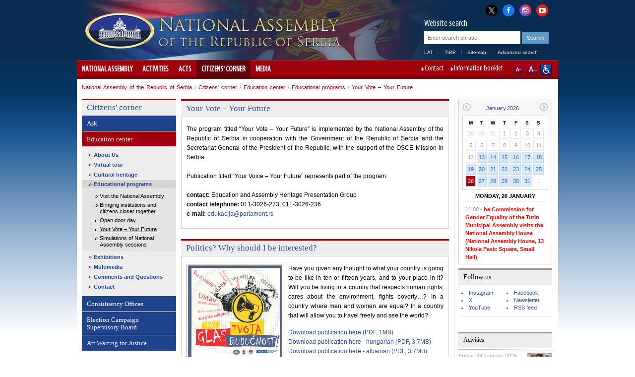

--- FILE ---
content_type: text/html; charset=utf-8
request_url: http://www.parlament.rs/citizens%60-corner/education-center/educational-programs/your-vote-%EF%BF%BD%EF%BF%BD%EF%BF%BD-your-future-.712.html
body_size: 20892
content:

<!DOCTYPE html>
<html>
    <head>
        <meta charset="UTF-8" />
					<meta name="viewport" content="width=device-width, initial-scale=1.0, maximum-scale=1.0, minimum-scale=1.0, user-scalable=no"/>       
			<meta http-equiv="X-UA-Compatible" content="IE=edge" />
         
        	<meta name="keywords" content=""/>
	<meta name="robots" content="all"/>
	<meta http-equiv="generator" content="OCP, Omnicom`s Content Plaform"/>
	<meta http-equiv="author" content="Omnicom Solutions doo, http://www.omnicom.rs"/><title>National Assembly of the Republic of Serbia | Your Vote – Your Future </title>        <link rel="stylesheet" type="text/css" href="/css/default.css" media="screen"/>
			 				<link rel="stylesheet" type="text/css" media="only screen and (max-width: 970px)" href="/css/mobile.css" />
			        <link rel="stylesheet" type="text/css" href="/css/print.css" media="print"/>
            
        <!-- Conditional CSS -->
        <!--[if lte IE 6]>
        <link rel="stylesheet" type="text/css" href="/css/ie.css" media="screen" />
		<script type="text/javascript" src="/jscript/menu.js"></script>
        <![endif]-->

        <!--[if IE 7]>
        <link rel="stylesheet" type="text/css" href="/css/ie7.css" media="screen" />
        <![endif]-->

        <!--[if IE 8]>
        <link rel="stylesheet" type="text/css" href="/css/ie8.css" media="screen" />
        <![endif]-->

        <link rel="shortcut icon" href="/favicon.ico" type="image/x-icon"/>
        <link rel="icon" href="/favicon.ico" type="image/ico"/>

        <link rel="stylesheet" type="text/css" href="/css/mobileDetect.css" /> 
<link rel="stylesheet" type="text/css" media="screen, projection" href="/css/prettyPhoto.css" />

<script type="text/javascript" src="/ocp/validate/scripts/jquery-3.6.0.min.js"></script>
<script type="text/javascript" src="/ocp/validate/scripts/jquery-migrate-3.4.0.min.js"></script>
<script type="text/javascript" src="/jscript/jquery.slidereveal.js"></script>
<script type="text/javascript" src="/jscript/jquery.prettyPhoto.js"></script>
<script type="text/javascript" src="/jscript/jquery.calendar.js"> </script>
<script type="text/javascript" src="/jscript/tools.js"></script>
<script type="text/javascript" src="/jscript/jquery.memberMap.js"></script>
<script type="text/javascript" src='/jscript/mobileDetect.js'></script>

<!-- Google tag (gtag.js) -->
<script async src="https://www.googletagmanager.com/gtag/js?id=G-1MXWVQTY2X"></script>
<script>
  window.dataLayer = window.dataLayer || [];
  function gtag(){dataLayer.push(arguments);}
  gtag('js', new Date());
  gtag('config', 'G-1MXWVQTY2X');
</script>

		
    </head>
    <body id="twocol">
        <div id="layout">
            
<div id="header" class="h_eng">
    <div class="header_combo">
        <div class="top_links">
            <ul>
                <li><a href="http://x.com/skupstina_rs" class="twitter-x" title="X" target="_blank"><i class="fa fa-twitter"></i></a></li>
                <li><a href="https://www.facebook.com/parlament.srbija" class="facebook" title="Facebook" target="_blank"><i class="fa fa-facebook"></i></a></li>
                <li><a href="http://www.instagram.com/skupstina.rs" class="instagram" title="Instagram" target="_blank"><i class="fa fa-instagram"></i></a></li>
                <li class="last"><a href="http://www.youtube.com/user/ParlamentSrbija" class="youtube" title="YouTube" target="_blank"><i class="fa fa-youtube-play"></i></a></li>
            </ul>
        </div>
        <div class="logoHolder">
                                <a href="/national-assembly.467.html">
                <div class="logo">
                    <img alt="" src="/images/basic/logo.png">
                </div>
                <div class="logo-lang">
                    <img alt="" src="/images/basic/logo_eng.png">                 </div>
            </a>
        </div>
        <div id="slide-menu" class="slider">
              <div class="menu-wrap">
              <header>
                <img alt="" src="/images/basic/logo_eng.png">               </header>
				<nav class="main">
					                    <ul><li><a href='/national-assembly.467.html'>National Assembly</a><ul><li><a href='/national-assembly/composition.3686.html'>Composition</a><ul><li><a href='/national-assembly/composition/speaker.4129.html'>Speaker</a><ul><li><a href='/national-assembly/composition/speaker/authority-and-duties.476.html'>Authority and duties</a><span class='icon'></span></li><li><a href='/national-assembly/composition/speaker/ask-the-speaker.477.html'>Ask the Speaker</a><span class='icon'></span></li><li><a href='/national-assembly/composition/speaker/biography-.2420.html'>Biography </a><span class='icon'></span></li></ul><span class='icon'></span></li><li><a href='/national-assembly/composition/deputy-speakers/deputy-speakers.479.html'>Deputy Speakers</a><ul><li><a href='/national-assembly/composition/deputy-speakers/deputy-speakers.479.html'>Deputy Speakers</a><span class='icon'></span></li><li><a href='/national-assembly/composition/deputy-speakers/edin-djerlek.485.html'>Edin Đerlek</a><span class='icon'></span></li><li><a href='/national-assembly/composition/deputy-speakers/jovan-janjic.481.html'>Jovan Janjic</a><span class='icon'></span></li><li><a href='/national-assembly/composition/deputy-speakers/elvira-kovács.483.html'>Elvira Kovács</a><span class='icon'></span></li><li><a href='/national-assembly/composition/deputy-speakers/marina-ragus.3605.html'>Marina Ragus</a><span class='icon'></span></li><li><a href='/national-assembly/composition/deputy-speakers/nevena-djuric.5067.html'>Nevena Djuric</a><span class='icon'></span></li><li><a href='/national-assembly/composition/deputy-speakers/dunja-simonovic-bratic.5083.html'>Dunja Simonovic Bratic</a><span class='icon'></span></li></ul><span class='icon'></span></li><li><a href='/national-assembly/composition/secretary-general/secretary-general-.2438.html'>Secretary General</a><ul><li><a href='/national-assembly/composition/secretary-general/secretary-general-.2438.html'>Secretary General </a><span class='icon'></span></li></ul><span class='icon'></span></li><li><a href='/national-assembly/composition/members-of-parliament/current-legislature.487.html'>Members of Parliament</a><ul><li><a href='/national-assembly/composition/members-of-parliament/current-legislature.487.html'>Current Legislature</a><span class='icon'></span></li><li><a href='/national-assembly/composition/members-of-parliament/legislature-archive/1-august-2022-legislature.4840.html'>Legislature Archive</a><span class='icon'></span></li></ul><span class='icon'></span></li><li><a href='/national-assembly/composition/working-bodies/committees.492.html'>Working Bodies</a><ul><li><a href='/national-assembly/composition/working-bodies/national-assembly-working-bodies-.2406.html'>National Assembly Working Bodies </a><span class='icon'></span></li><li><a href='/national-assembly/composition/working-bodies/committees.492.html'>Committees</a><span class='icon'></span></li><li><a href='/national-assembly/composition/working-bodies/subcommittees.493.html'>Subcommittees</a><span class='icon'></span></li><li><a href='/national-assembly/composition/working-bodies/working-groups.494.html'>Working Groups</a><span class='icon'></span></li><li><a href='/national-assembly/composition/working-bodies/the-inquiry-committee.495.html'>The Inquiry Committee</a><span class='icon'></span></li><li><a href='/national-assembly/composition/working-bodies/1-august-2022-legislature.4843.html'>1 August 2022 legislature</a><span class='icon'></span></li><li><a href='/national-assembly/composition/working-bodies/3-august-2020-legislature/committees.4561.html'>3 August 2020 legislature</a><span class='icon'></span></li><li><a href='/national-assembly/composition/working-bodies/3-june-2016-legislature/committees.4257.html'>3 June 2016 legislature</a><span class='icon'></span></li><li><a href='/national-assembly/composition/working-bodies/16-april-2014-legislature/committees.3432.html'>16 April 2014 legislature</a><span class='icon'></span></li><li><a href='/national-assembly/composition/working-bodies/31-may-2012-legislature-/committees-.2200.html'>31 May 2012 legislature </a><span class='icon'></span></li><li><a href='/national-assembly/composition/working-bodies/11-june-2008-legislature-/committees.1571.html'>11 June 2008 legislature </a><span class='icon'></span></li></ul><span class='icon'></span></li><li><a href='/national-assembly/composition/delegations/delegations.497.html'>Delegations</a><ul><li><a href='/national-assembly/composition/delegations/delegations.497.html'>Delegations</a><span class='icon'></span></li><li><a href='/national-assembly/composition/delegations/1-august-2022-legislature.4846.html'>1 August 2022 legislature</a><span class='icon'></span></li><li><a href='/national-assembly/composition/delegations/3-august-2020-legislature.4564.html'>3 August 2020 legislature</a><span class='icon'></span></li><li><a href='/national-assembly/composition/delegations/3-june-2016-legislature.4260.html'>3 June 2016 legislature</a><span class='icon'></span></li><li><a href='/national-assembly/composition/delegations/16-april-2014-legislature.3427.html'>16 April 2014 legislature</a><span class='icon'></span></li><li><a href='/national-assembly/composition/delegations/31-may-2012-legislature-.2206.html'>31 May 2012 legislature </a><span class='icon'></span></li></ul><span class='icon'></span></li><li><a href='/national-assembly/composition/parliamentary-groups/parliamentary-groups.5007.html'>Parliamentary Groups</a><ul><li><a href='/national-assembly/composition/parliamentary-groups/parliamentary-groups.5007.html'>Parliamentary Groups</a><span class='icon'></span></li><li><a href='/national-assembly/composition/parliamentary-groups/parliamentary-group-heads.1239.html'>Parliamentary Group Heads</a><span class='icon'></span></li><li><a href='/national-assembly/composition/parliamentary-groups/1-august-2022-legislature.4853.html'>1 August 2022 legislature</a><span class='icon'></span></li><li><a href='/national-assembly/composition/parliamentary-groups/3-august-2020-legislature.4567.html'>3 August 2020 legislature</a><span class='icon'></span></li><li><a href='/national-assembly/composition/parliamentary-groups/3-june-2016-legislature.4263.html'>3 June 2016 legislature</a><span class='icon'></span></li><li><a href='/national-assembly/composition/parliamentary-groups/16-april-2014-legislature.3428.html'>16 April 2014 legislature</a><span class='icon'></span></li><li><a href='/national-assembly/composition/parliamentary-groups/31-may-2012-legislature-.2217.html'>31 May 2012 legislature </a><span class='icon'></span></li><li><a href='/national-assembly/composition/parliamentary-groups/11-june-2008-legislature-.1573.html'>11 June 2008 legislature </a><span class='icon'></span></li></ul><span class='icon'></span></li><li><a href='/national-assembly/composition/parliamentary-friendship-groups/parliamentary-friendship-groups.499.html'>Parliamentary Friendship Groups</a><ul><li><a href='/national-assembly/composition/parliamentary-friendship-groups/parliamentary-friendship-groups.499.html'>Parliamentary Friendship Groups</a><span class='icon'></span></li><li><a href='/national-assembly/composition/parliamentary-friendship-groups/1-august-2022-legislature.4854.html'>1 August 2022 legislature</a><span class='icon'></span></li><li><a href='/national-assembly/composition/parliamentary-friendship-groups/3-august-2020-legislature.4571.html'>3 August 2020 legislature</a><span class='icon'></span></li><li><a href='/national-assembly/composition/parliamentary-friendship-groups/3-june-2016-legislature.4266.html'>3 June 2016 legislature</a><span class='icon'></span></li><li><a href='/national-assembly/composition/parliamentary-friendship-groups/16-april-2014-legislature.3429.html'>16 April 2014 legislature</a><span class='icon'></span></li><li><a href='/national-assembly/composition/parliamentary-friendship-groups/31-may-2012-legislature-.2220.html'>31 May 2012 legislature </a><span class='icon'></span></li><li><a href='/national-assembly/composition/parliamentary-friendship-groups/11-june-2008-legislature-.1574.html'>11 June 2008 legislature </a><span class='icon'></span></li></ul><span class='icon'></span></li><li><a href='/national-assembly/composition/political-parties/political-parties.500.html'>Political Parties</a><ul><li><a href='/national-assembly/composition/political-parties/political-parties.500.html'>Political Parties</a><span class='icon'></span></li><li><a href='/national-assembly/composition/political-parties/1-august-2022-legislature.4855.html'>1 August 2022 legislature</a><span class='icon'></span></li><li><a href='/national-assembly/composition/political-parties/3-august-2020-legislature.4575.html'>3 August 2020 legislature</a><span class='icon'></span></li><li><a href='/national-assembly/composition/political-parties/3-june-2016-legislature.4269.html'>3 June 2016 legislature</a><span class='icon'></span></li><li><a href='/national-assembly/composition/political-parties/11-june-2008-legislature-.1575.html'>11 June 2008 legislature </a><span class='icon'></span></li></ul><span class='icon'></span></li></ul><span class='icon'></span></li><li><a href='/national-assembly/national-assembly-in-numbers/national-assembly-in-numbers.1743.html'>National Assembly in Numbers</a><ul><li><a href='/national-assembly/national-assembly-in-numbers/national-assembly-in-numbers.1743.html'>National Assembly in Numbers</a><span class='icon'></span></li><li><a href='/national-assembly/national-assembly-in-numbers/parliamentary-groups.1744.html'>Parliamentary Groups</a><span class='icon'></span></li><li><a href='/national-assembly/national-assembly-in-numbers/gender-structure.1745.html'>Gender Structure</a><span class='icon'></span></li><li><a href='/national-assembly/national-assembly-in-numbers/age-structure.1746.html'>Age Structure</a><span class='icon'></span></li><li><a href='/national-assembly/national-assembly-in-numbers/mps-professions.1747.html'>MPs' Professions</a><span class='icon'></span></li><li><a href='/national-assembly/national-assembly-in-numbers/number-of-national-assembly-sittings-held.1981.html'>Number of National Assembly sittings held</a><span class='icon'></span></li><li><a href='/national-assembly/national-assembly-in-numbers/number-of-bills-submitted.2004.html'>Number of bills submitted</a><span class='icon'></span></li><li><a href='/national-assembly/national-assembly-in-numbers/number-of-amendments-submitted.2050.html'>Number of amendments submitted</a><span class='icon'></span></li><li><a href='/national-assembly/national-assembly-in-numbers/number-of-laws-published-in-the-official-gazette-of-the-republic-of-serbia.2027.html'>Number of laws published in the Official Gazette of the Republic of Serbia</a><span class='icon'></span></li><li><a href='/national-assembly/national-assembly-in-numbers/acts-published-in-the-official-gazette-of-the-republic-of-serbia.2073.html'>Acts published in the Official Gazette of the Republic of Serbia</a><span class='icon'></span></li><li><a href='/national-assembly/national-assembly-in-numbers/citizens-at-the-national-assembly-2008---2025.2074.html'>Citizens at the National Assembly 2008 - 2025</a><span class='icon'></span></li><li><a href='/national-assembly/national-assembly-in-numbers/1-august-2022-legislature.4866.html'>1 August 2022 legislature</a><ul><li><a href='/national-assembly/national-assembly-in-numbers/1-august-2022-legislature/parliamentary-groups-.4867.html'>Parliamentary Groups </a><span class='icon'></span></li><li><a href='/national-assembly/national-assembly-in-numbers/1-august-2022-legislature/gender-structure.4868.html'>Gender Structure</a><span class='icon'></span></li><li><a href='/national-assembly/national-assembly-in-numbers/1-august-2022-legislature/age-structure.4869.html'>Age Structure</a><span class='icon'></span></li><li><a href='/national-assembly/national-assembly-in-numbers/1-august-2022-legislature/mps-professions.4870.html'>MPs' Professions</a><span class='icon'></span></li></ul><span class='icon'></span></li><li><a href='/national-assembly/national-assembly-in-numbers/3-august-2020-legislature.4586.html'>3 August 2020 legislature</a><ul><li><a href='/national-assembly/national-assembly-in-numbers/3-august-2020-legislature/parliamentary-groups.4587.html'>Parliamentary Groups</a><span class='icon'></span></li><li><a href='/national-assembly/national-assembly-in-numbers/3-august-2020-legislature/gender-structure.4588.html'>Gender Structure</a><span class='icon'></span></li><li><a href='/national-assembly/national-assembly-in-numbers/3-august-2020-legislature/age-structure.4589.html'>Age Structure</a><span class='icon'></span></li><li><a href='/national-assembly/national-assembly-in-numbers/3-august-2020-legislature/mps-professions.4590.html'>MPs' Professions</a><span class='icon'></span></li></ul><span class='icon'></span></li><li><a href='/national-assembly/national-assembly-in-numbers/3-june-2016-legislature/parliamentary-groups.4281.html'>3 June 2016 legislature</a><ul><li><a href='/national-assembly/national-assembly-in-numbers/3-june-2016-legislature/parliamentary-groups.4281.html'>Parliamentary Groups</a><span class='icon'></span></li><li><a href='/national-assembly/national-assembly-in-numbers/3-june-2016-legislature/gender-structure.4282.html'>Gender Structure</a><span class='icon'></span></li><li><a href='/national-assembly/national-assembly-in-numbers/3-june-2016-legislature/age-structure.4283.html'>Age Structure</a><span class='icon'></span></li><li><a href='/national-assembly/national-assembly-in-numbers/3-june-2016-legislature/mps-professions.4284.html'>MPs' Professions</a><span class='icon'></span></li></ul><span class='icon'></span></li><li><a href='/national-assembly/national-assembly-in-numbers/16-april-2014-legislature.3445.html'>16 April 2014 legislature</a><ul><li><a href='/national-assembly/national-assembly-in-numbers/16-april-2014-legislature/parliamentary-groups.3446.html'>Parliamentary Groups</a><span class='icon'></span></li><li><a href='/national-assembly/national-assembly-in-numbers/16-april-2014-legislature/gender-structure.3447.html'>Gender Structure</a><span class='icon'></span></li><li><a href='/national-assembly/national-assembly-in-numbers/16-april-2014-legislature/age-structure.3448.html'>Age Structure</a><span class='icon'></span></li><li><a href='/national-assembly/national-assembly-in-numbers/16-april-2014-legislature/mps-professions.3449.html'>MPs' Professions</a><span class='icon'></span></li></ul><span class='icon'></span></li><li><a href='/national-assembly/national-assembly-in-numbers/31-may-2012-legislature-.2233.html'>31 May 2012 legislature </a><ul><li><a href='/national-assembly/national-assembly-in-numbers/31-may-2012-legislature-/parliamentary-groups-.2234.html'>Parliamentary Groups </a><span class='icon'></span></li><li><a href='/national-assembly/national-assembly-in-numbers/31-may-2012-legislature-/gender-structure-.2235.html'>Gender Structure </a><span class='icon'></span></li><li><a href='/national-assembly/national-assembly-in-numbers/31-may-2012-legislature-/age-structure-.2236.html'>Age Structure </a><span class='icon'></span></li><li><a href='/national-assembly/national-assembly-in-numbers/31-may-2012-legislature-/mps-professions-.2237.html'>MPs' Professions </a><span class='icon'></span></li></ul><span class='icon'></span></li></ul><span class='icon'></span></li><li><a href='/national-assembly/role-and-mode-of-operation/jurisdiction.501.html'>Role and Mode of Operation</a><ul><li><a href='/national-assembly/role-and-mode-of-operation/jurisdiction.501.html'>Jurisdiction</a><span class='icon'></span></li><li><a href='/national-assembly/role-and-mode-of-operation/elections-and-electoral-system.502.html'>Elections and Electoral System</a><span class='icon'></span></li><li><a href='/national-assembly/role-and-mode-of-operation/national-assembly-financing/introduction.503.html'>National Assembly Financing</a><ul><li><a href='/national-assembly/role-and-mode-of-operation/national-assembly-financing/introduction.503.html'>Introduction</a><span class='icon'></span></li><li><a href='/national-assembly/role-and-mode-of-operation/national-assembly-financing/budget-cycle.504.html'>Budget Cycle</a><span class='icon'></span></li><li><a href='/national-assembly/role-and-mode-of-operation/national-assembly-financing/budget-for-the-current-year.505.html'>Budget for the Current Year</a><span class='icon'></span></li><li><a href='/national-assembly/role-and-mode-of-operation/national-assembly-financing/report-on-budget-execution.506.html'>Report on Budget Execution</a><span class='icon'></span></li></ul><span class='icon'></span></li></ul><span class='icon'></span></li><li><a href='/national-assembly/organisation-and-support-service.508.html'>Organisation and Support Service</a><ul><li><a href='/national-assembly/organisation-and-support-service/national-assembly-speaker.510.html'>National Assembly Speaker</a><span class='icon'></span></li><li><a href='/national-assembly/organisation-and-support-service/national-assembly-deputy-speaker.511.html'>National Assembly Deputy Speaker</a><span class='icon'></span></li><li><a href='/national-assembly/organisation-and-support-service/national-assembly-collegium.512.html'>National Assembly Collegium</a><span class='icon'></span></li><li><a href='/national-assembly/organisation-and-support-service/parliamentary-groups.513.html'>Parliamentary Groups</a><span class='icon'></span></li><li><a href='/national-assembly/organisation-and-support-service/national-assembly-working-bodies.2869.html'>National Assembly Working Bodies</a><span class='icon'></span></li><li><a href='/national-assembly/organisation-and-support-service/national-assembly-secretary-general/national-assembly-secretariat-general.3829.html'>National Assembly Secretary General</a><ul><li><a href='/national-assembly/organisation-and-support-service/national-assembly-secretary-general/national-assembly-secretary-general.517.html'>National Assembly Secretary General</a><span class='icon'></span></li><li><a href='/national-assembly/organisation-and-support-service/national-assembly-secretary-general/national-assembly-secretariat-general.3829.html'>National Assembly Secretariat General</a><span class='icon'></span></li><li><a href='/national-assembly/organisation-and-support-service/national-assembly-secretary-general/office-of-the-speaker-of-the-national-assembly.3830.html'>Office of the Speaker of the National Assembly</a><span class='icon'></span></li><li><a href='/national-assembly/organisation-and-support-service/national-assembly-secretary-general/legislation-sector.3831.html'>Legislation Sector</a><span class='icon'></span></li><li><a href='/national-assembly/organisation-and-support-service/national-assembly-secretary-general/international-relations-sector.3834.html'>International Relations Sector</a><span class='icon'></span></li><li><a href='/national-assembly/organisation-and-support-service/national-assembly-secretary-general/general-affairs-sector.3833.html'>General Affairs Sector</a><span class='icon'></span></li><li><a href='/national-assembly/organisation-and-support-service/national-assembly-secretary-general/operations-and-technical-affairs-and-information-technology-sector.3835.html'>Operations and Technical Affairs and Information Technology Sector</a><span class='icon'></span></li><li><a href='/national-assembly/organisation-and-support-service/national-assembly-secretary-general/republic-electoral-commission-support-sector.5056.html'>Republic Electoral Commission Support Sector</a><span class='icon'></span></li></ul><span class='icon'></span></li><li><a href='/national-assembly/organisation-and-support-service/national-assembly-library.1509.html'>National Assembly Library</a><span class='icon'></span></li><li><a href='/national-assembly/organisation-and-support-service/clerk’s-office.529.html'>Clerk’s Office</a><span class='icon'></span></li><li><a href='/national-assembly/organisation-and-support-service/public-relations-department.530.html'>Public Relations Department</a><span class='icon'></span></li></ul><span class='icon'></span></li><li><a href='/national-assembly/important-documents.531.html'>Important Documents</a><ul><li><a href='/national-assembly/important-documents/rules-of-procedure-(consolidated-text)/introductory-provision.1351.html'>Rules of Procedure (consolidated text)</a><ul><li><a href='/national-assembly/important-documents/rules-of-procedure-(consolidated-text)/introductory-provision.1351.html'>Introductory Provision</a><span class='icon'></span></li><li><a href='/national-assembly/important-documents/rules-of-procedure-(consolidated-text)/constitution-of-the-national-assembly.1352.html'>Constitution of the National Assembly</a><span class='icon'></span></li><li><a href='/national-assembly/important-documents/rules-of-procedure-(consolidated-text)/the-speaker,-deputy-speakers,-collegium,-secretary-general-and-deputy-secretary-general-of-the-national-assembly.1353.html'>The Speaker, Deputy Speakers, Collegium, Secretary General and Deputy Secretary General of the National Assembly</a><span class='icon'></span></li><li><a href='/national-assembly/important-documents/rules-of-procedure-(consolidated-text)/parliamentary-groups.1354.html'>Parliamentary Groups</a><span class='icon'></span></li><li><a href='/national-assembly/important-documents/rules-of-procedure-(consolidated-text)/working-bodies-of-the-national-assembly.1355.html'>Working Bodies of the National Assembly</a><span class='icon'></span></li><li><a href='/national-assembly/important-documents/rules-of-procedure-(consolidated-text)/sittings-of-the-national-assembly-at-regular-session.1356.html'>Sittings of the National Assembly at Regular Session</a><span class='icon'></span></li><li><a href='/national-assembly/important-documents/rules-of-procedure-(consolidated-text)/special-and-solemn-sittings.1357.html'>Special and Solemn Sittings</a><span class='icon'></span></li><li><a href='/national-assembly/important-documents/rules-of-procedure-(consolidated-text)/voting.1358.html'>Voting</a><span class='icon'></span></li><li><a href='/national-assembly/important-documents/rules-of-procedure-(consolidated-text)/procedures-for-adoption-of-acts-and-other-procedures.1359.html'>Procedures for Adoption of Acts and other Procedures</a><span class='icon'></span></li><li><a href='/national-assembly/important-documents/rules-of-procedure-(consolidated-text)/originals-and-publication-of-acts-of-the-national-assembly.1360.html'>Originals and Publication of Acts of the National Assembly</a><span class='icon'></span></li><li><a href='/national-assembly/important-documents/rules-of-procedure-(consolidated-text)/extraordinary-sessions-of-the-national-assembly.1361.html'>Extraordinary Sessions of the National Assembly</a><span class='icon'></span></li><li><a href='/national-assembly/important-documents/rules-of-procedure-(consolidated-text)/immunity.1362.html'>Immunity</a><span class='icon'></span></li><li><a href='/national-assembly/important-documents/rules-of-procedure-(consolidated-text)/publicity-of-work.1363.html'>Publicity of work</a><span class='icon'></span></li><li><a href='/national-assembly/important-documents/rules-of-procedure-(consolidated-text)/relations-between-the-national-assembly-and-the-president-of-republic.1364.html'>Relations Between the National Assembly and the President of Republic</a><span class='icon'></span></li><li><a href='/national-assembly/important-documents/rules-of-procedure-(consolidated-text)/relationship-between-the-national-assembly-and-the-government.1365.html'>Relationship Between the National Assembly and the Government</a><span class='icon'></span></li><li><a href='/national-assembly/important-documents/rules-of-procedure-(consolidated-text)/relations-between-the-national-assembly-and-the-constitutional-court.1366.html'>Relations Between the National Assembly and the Constitutional Court</a><span class='icon'></span></li><li><a href='/national-assembly/important-documents/rules-of-procedure-(consolidated-text)/the-rights-and-duties-of-members-of-parliament.1367.html'>The rights and Duties of Members of Parliament</a><span class='icon'></span></li><li><a href='/national-assembly/important-documents/rules-of-procedure-(consolidated-text)/dissolution-of-the-national-assembly.1368.html'>Dissolution of the National Assembly</a><span class='icon'></span></li><li><a href='/national-assembly/important-documents/rules-of-procedure-(consolidated-text)/international-co-operation-of-the-national-assembly.1369.html'>International Co-operation of the National Assembly</a><span class='icon'></span></li><li><a href='/national-assembly/important-documents/rules-of-procedure-(consolidated-text)/the-national-assembly-service.1370.html'>The National Assembly Service</a><span class='icon'></span></li><li><a href='/national-assembly/important-documents/rules-of-procedure-(consolidated-text)/transitional-and-final-provisions.1371.html'>Transitional and Final Provisions</a><span class='icon'></span></li><li><a href='/national-assembly/important-documents/rules-of-procedure-(consolidated-text)/entire-document---rules-of-procedure.1424.html'>Entire Document - Rules of Procedure</a><span class='icon'></span></li></ul><span class='icon'></span></li><li><a href='/national-assembly/important-documents/decision-amending-and-modifying-the-rules-of-procedure/official-gazette-of-the-republic-of-serbia--no-1311.1467.html'>Decision amending and modifying the Rules of Procedure</a><ul><li><a href='/national-assembly/important-documents/decision-amending-and-modifying-the-rules-of-procedure/official-gazette-of-the-republic-of-serbia--no-1311.1467.html'>Official Gazette of the Republic of Serbia  No. 13/11</a><span class='icon'></span></li></ul><span class='icon'></span></li></ul><span class='icon'></span></li><li><a href='/national-assembly/brochures.2105.html'>Brochures</a><span class='icon'></span></li><li><a href='/national-assembly/the-assembly-1804-2026.2131.html'>The Assembly 1804-2026</a><ul><li><a href='/national-assembly/the-assembly-1804-2026/popular-assemblies-of-the-first-and-second-serbian-uprising-(1804-1815).2161.html'>Popular Assemblies of the First and Second Serbian Uprising (1804-1815)</a><span class='icon'></span></li><li><a href='/national-assembly/the-assembly-1804-2026/popular-assemblies-during-the-first-rule-of-milos-and-mihailo-obrenovic-(1815-1842)-.2162.html'>Popular Assemblies during the first rule of Miloš and Mihailo Obrenović (1815-1842) </a><span class='icon'></span></li><li><a href='/national-assembly/the-assembly-1804-2026/popular-assemblies-under-the-defenders-of-the-constitution-(ustavobranitelji)-(1842-1858).2163.html'>Popular Assemblies under the Defenders of the Constitution (Ustavobranitelji) (1842-1858)</a><span class='icon'></span></li><li><a href='/national-assembly/the-assembly-1804-2026/from-st-andrew’s-day-assembly-to-the-governors’-constitution-(1858-1869)-.2164.html'>From St. Andrew’s Day Assembly to the Governors’ Constitution (1858-1869) </a><span class='icon'></span></li><li><a href='/national-assembly/the-assembly-1804-2026/from-the-governors’-constitution-to-the-constitution-of-1888-(1869-1888).2165.html'>From the Governors’ Constitution to the Constitution of 1888 (1869-1888)</a><span class='icon'></span></li><li><a href='/national-assembly/the-assembly-1804-2026/serbian-national-assembly-at-the-time-of-the-1888-constitution-(1888-1894).2166.html'>Serbian National Assembly at the time of the 1888 Constitution (1888-1894)</a><span class='icon'></span></li><li><a href='/national-assembly/the-assembly-1804-2026/serbian-national-assembly-at-the-time-of-the-reinstated-1869-constitution-(1894-1901).2167.html'>Serbian National Assembly at the time of the reinstated 1869 Constitution (1894-1901)</a><span class='icon'></span></li><li><a href='/national-assembly/the-assembly-1804-2026/octroyed-constitution-and-the-bicameral-people’s-representative-body-(1901-1903).2168.html'>Octroyed Constitution and the bicameral People’s Representative Body (1901-1903)</a><span class='icon'></span></li><li><a href='/national-assembly/the-assembly-1804-2026/serbian-national-assembly-at-the-time-of-the-1903-constitution-(1903-1918).2169.html'>Serbian National Assembly at the time of the 1903 Constitution (1903-1918)</a><span class='icon'></span></li><li><a href='/national-assembly/the-assembly-1804-2026/from-the-great-anti-fascist-people’s-liberation-assembly-of-serbia-to-the-constitution-of-the-people’s-republic-of-serbia-(november-1944-–-january-1947).2170.html'>From the Great Anti-Fascist People’s Liberation Assembly of Serbia to the Constitution of the People’s Republic of Serbia (November 1944 – January 1947)</a><span class='icon'></span></li><li><a href='/national-assembly/the-assembly-1804-2026/national-assembly-of-the-people’s-republic-of-serbia-(1947-1963).2171.html'>National Assembly of the People’s Republic of Serbia (1947-1963)</a><span class='icon'></span></li><li><a href='/national-assembly/the-assembly-1804-2026/assembly-of-the-socialist-republic-of-serbia-(1963-1974).2172.html'>Assembly of the Socialist Republic of Serbia (1963-1974)</a><span class='icon'></span></li><li><a href='/national-assembly/the-assembly-1804-2026/delegate-assembly-(1974-1990).2173.html'>Delegate Assembly (1974-1990)</a><span class='icon'></span></li><li><a href='/national-assembly/the-assembly-1804-2026/multi-party-national-assembly-of-the-republic-of-serbia-(1991-2026).2174.html'>Multi-party National Assembly of the Republic of Serbia (1991-2026)</a><span class='icon'></span></li></ul><span class='icon'></span></li><li><a href='/national-assembly/history.532.html'>History</a><ul><li><a href='/national-assembly/history/history-1804---1918.533.html'>History 1804 - 1918</a><span class='icon'></span></li><li><a href='/national-assembly/history/after-second-world-war.534.html'>After Second World War</a><span class='icon'></span></li><li><a href='/national-assembly/history/history-and-cultural-heritage-of-the-national-assembly.2099.html'>History and cultural heritage of the National Assembly</a><span class='icon'></span></li></ul><span class='icon'></span></li><li><a href='/national-assembly/contact.535.html'>Contact</a><span class='icon'></span></li></ul><span class='icon'></span></li><li><a href='/activities.536.html'>Activities</a><ul><li><a href='/activities/national-assembly.538.html'>National Assembly</a><ul><li><a href='/activities/national-assembly/speaker.539.html'>Speaker</a><ul><li><a href='/activities/national-assembly/speaker/activity-announcements.540.html'>Activity Announcements</a><span class='icon'></span></li><li><a href='/activities/national-assembly/speaker/speaker’s-addresses.541.html'>Speaker’s Addresses</a><span class='icon'></span></li></ul><span class='icon'></span></li><li><a href='/activities/national-assembly/deputy-speakers.1756.html'>Deputy Speakers</a><span class='icon'></span></li><li><a href='/activities/national-assembly/sessions.544.html'>Sessions</a><ul><li><a href='/activities/national-assembly/sessions/regular.545.html'>Regular</a><span class='icon'></span></li><li><a href='/activities/national-assembly/sessions/extraordinary.546.html'>Extraordinary</a><span class='icon'></span></li></ul><span class='icon'></span></li><li><a href='/activities/national-assembly/members-of-parliament.548.html'>Members of Parliament</a><ul><li><a href='/activities/national-assembly/members-of-parliament/members-of-parliament-activities.1306.html'>Members of Parliament activities</a><span class='icon'></span></li><li><a href='/activities/national-assembly/members-of-parliament/interparliamentary-cooperation.1305.html'>Interparliamentary Cooperation</a><span class='icon'></span></li></ul><span class='icon'></span></li><li><a href='/activities/national-assembly/working-bodies.549.html'>Working Bodies</a><ul><li><a href='/activities/national-assembly/working-bodies/committees,-sub-committees,-working-groups.550.html'>Committees, Sub-Committees, Working Groups</a><span class='icon'></span></li><li><a href='/activities/national-assembly/working-bodies/inquiry-committee.585.html'>Inquiry Committee</a><span class='icon'></span></li><li><a href='/activities/national-assembly/working-bodies/public-hearings.3016.html'>Public Hearings</a><span class='icon'></span></li><li><a href='/activities/national-assembly/working-bodies/committee-sittings-outside-of-the-national-assembly-seat.4143.html'>Committee Sittings outside of the National Assembly Seat</a><span class='icon'></span></li></ul><span class='icon'></span></li><li><a href='/activities/national-assembly/parliamentary-questions.1252.html'>Parliamentary Questions</a><ul><li><a href='/activities/national-assembly/parliamentary-questions/parliamentary-questions.587.html'>Parliamentary Questions</a><span class='icon'></span></li><li><a href='/activities/national-assembly/parliamentary-questions/parliamentary-questions-on-a-current-issue.588.html'>Parliamentary Questions on a Current Issue</a><span class='icon'></span></li></ul><span class='icon'></span></li><li><a href='/activities/national-assembly/press-releases.589.html'>Press Releases</a><span class='icon'></span></li><li><a href='/activities/national-assembly/mps’-code-of-conduct.4458.html'>MPs’ Code of Conduct</a><span class='icon'></span></li><li><a href='/activities/national-assembly/republic-of-serbia---republic-of-srpska-parliamentary-forum.4994.html'>Republic of Serbia - Republic of Srpska Parliamentary Forum</a><span class='icon'></span></li><li><a href='/activities/national-assembly/serbian-parliamentary-energy-policy-forum.4974.html'>Serbian Parliamentary Energy Policy Forum</a><ul><li><a href='/activities/national-assembly/serbian-parliamentary-energy-policy-forum/1-august-2022-legislature.4955.html'>1 August 2022 legislature</a><span class='icon'></span></li><li><a href='/activities/national-assembly/serbian-parliamentary-energy-policy-forum/3-august-2020-legislature.4677.html'>3 August 2020 legislature</a><span class='icon'></span></li><li><a href='/activities/national-assembly/serbian-parliamentary-energy-policy-forum/3-june-2016-legislature.4290.html'>3 June 2016 legislature</a><span class='icon'></span></li><li><a href='/activities/national-assembly/serbian-parliamentary-energy-policy-forum/16-april-2014-legislature.3482.html'>16 April 2014 legislature</a><span class='icon'></span></li></ul><span class='icon'></span></li><li><a href='/activities/national-assembly/parliamentary-digital-security-network/3-august-2020-legislature.4678.html'>Parliamentary Digital Security Network</a><ul><li><a href='/activities/national-assembly/parliamentary-digital-security-network/3-august-2020-legislature.4678.html'>3 August 2020 legislature</a><span class='icon'></span></li></ul><span class='icon'></span></li><li><a href='/activities/national-assembly/economic-caucus/national-assembly-economic-caucus.2844.html'>Economic Caucus</a><ul><li><a href='/activities/national-assembly/economic-caucus/national-assembly-economic-caucus.2844.html'>National Assembly Economic Caucus</a><span class='icon'></span></li><li><a href='/activities/national-assembly/economic-caucus/3-june-2016-legislature.4287.html'>3 June 2016 legislature</a><span class='icon'></span></li><li><a href='/activities/national-assembly/economic-caucus/16-april-2014-legislature.3481.html'>16 April 2014 legislature</a><span class='icon'></span></li></ul><span class='icon'></span></li><li><a href='/activities/national-assembly/141st-ipu-assembly.4054.html'>141st IPU Assembly</a><span class='icon'></span></li><li><a href='/activities/national-assembly/osce-parliamentary-assembly.590.html'>OSCE Parliamentary Assembly</a><ul><li><a href='/activities/national-assembly/osce-parliamentary-assembly/programme.1448.html'>Programme</a><span class='icon'></span></li></ul><span class='icon'></span></li><li><a href='/activities/national-assembly/activities-archive/1-august-2022-legislature.4948.html'>Activities Archive</a><ul><li><a href='/activities/national-assembly/activities-archive/1-august-2022-legislature.4948.html'>1 August 2022 legislature</a><span class='icon'></span></li><li><a href='/activities/national-assembly/activities-archive/3-august-2020-legislature.4645.html'>3 August 2020 legislature</a><span class='icon'></span></li><li><a href='/activities/national-assembly/activities-archive/3-june-2016-legislature.4209.html'>3 June 2016 legislature</a><span class='icon'></span></li><li><a href='/activities/national-assembly/activities-archive/16-april-2014-legislature.3462.html'>16 April 2014 legislature</a><span class='icon'></span></li><li><a href='/activities/national-assembly/activities-archive/31-may-2012-legislature-.2322.html'>31 May 2012 legislature </a><span class='icon'></span></li><li><a href='/activities/national-assembly/activities-archive/11-june-2008-legislature-.1551.html'>11 June 2008 legislature </a><span class='icon'></span></li><li><a href='/activities/national-assembly/activities-archive/14-february-2007-legislature.591.html'>14 February 2007 legislature</a><span class='icon'></span></li><li><a href='/activities/national-assembly/activities-archive/27-january-2004-legislature.592.html'>27 January 2004 legislature</a><span class='icon'></span></li><li><a href='/activities/national-assembly/activities-archive/22-january-2001-legislature-.593.html'>22 January 2001 legislature </a><span class='icon'></span></li></ul><span class='icon'></span></li></ul><span class='icon'></span></li><li><a href='/activities/calendar.594.html'>Calendar</a><span class='icon'></span></li><li><a href='/activities/international-cooperation.596.html'>International Cooperation</a><ul><li><a href='/activities/international-cooperation/multilateral-activities.597.html'>Multilateral activities</a><ul><li><a href='/activities/international-cooperation/multilateral-activities/multilateral-parliamentary-institutions.598.html'>Multilateral parliamentary institutions</a><span class='icon'></span></li><li><a href='/activities/international-cooperation/multilateral-activities/united-nations.599.html'>United Nations</a><span class='icon'></span></li><li><a href='/activities/international-cooperation/multilateral-activities/regional-multilateral-initiatives.600.html'>Regional multilateral initiatives</a><span class='icon'></span></li></ul><span class='icon'></span></li><li><a href='/activities/international-cooperation/bilateral-activities.601.html'>Bilateral activities</a><ul><li><a href='/activities/international-cooperation/bilateral-activities/general-bilateral-cooperation.602.html'>General bilateral cooperation</a><span class='icon'></span></li><li><a href='/activities/international-cooperation/bilateral-activities/parliamentary-friendship-groups.603.html'>Parliamentary friendship groups</a><span class='icon'></span></li></ul><span class='icon'></span></li><li><a href='/activities/international-cooperation/partners.604.html'>Partners</a><span class='icon'></span></li><li><a href='/activities/international-cooperation/documents.605.html'>Documents</a><span class='icon'></span></li></ul><span class='icon'></span></li><li><a href='/activities/european-integration.4019.html'>European Integration</a><ul><li><a href='/activities/european-integration/current.607.html'>Current</a><span class='icon'></span></li><li><a href='/activities/european-integration/european-integration-committee.608.html'>European Integration Committee</a><span class='icon'></span></li><li><a href='/activities/european-integration/sapc.4029.html'>SAPC</a><span class='icon'></span></li><li><a href='/activities/european-integration/documents.609.html'>Documents</a><span class='icon'></span></li><li><a href='/activities/european-integration/role.4020.html'>Role</a><span class='icon'></span></li><li><a href='/activities/european-integration/cooperation.4031.html'>Cooperation</a><ul><li><a href='/activities/european-integration/cooperation/with-the-european-parliament.4030.html'>with the European Parliament</a><span class='icon'></span></li><li><a href='/activities/european-integration/cooperation/regional-cooperation.4032.html'>Regional cooperation</a><span class='icon'></span></li><li><a href='/activities/european-integration/cooperation/civil-society-.4033.html'>Civil society </a><span class='icon'></span></li></ul><span class='icon'></span></li><li><a href='/activities/european-integration/ipex.5037.html'>IPEX</a><span class='icon'></span></li><li><a href='/activities/european-integration/handbooks-and-brochures.616.html'>Handbooks and Brochures</a><span class='icon'></span></li><li><a href='/activities/european-integration/useful-links.617.html'>Useful Links</a><span class='icon'></span></li></ul><span class='icon'></span></li><li><a href='/activities/information-booklet/person-designated-for-personal-data-protection-at-the-national-assembly.618.html'>Information Booklet</a><ul><li><a href='/activities/information-booklet/person-designated-for-personal-data-protection-at-the-national-assembly.618.html'>Person Designated for Personal Data Protection at the National Assembly</a><span class='icon'></span></li><li><a href='/activities/information-booklet/information-of-public-importance-–-faqs.620.html'>Information of Public Importance – FAQs</a><span class='icon'></span></li></ul><span class='icon'></span></li><li><a href='/activities/photo-and-video.621.html'>Photo and video</a><span class='icon'></span></li></ul><span class='icon'></span></li><li><a href='/acts.627.html'>Acts</a><ul><li><a href='/acts/adopted-laws/adopted-laws.628.html'>Adopted Laws</a><ul><li><a href='/acts/adopted-laws/adopted-laws.628.html'>Adopted Laws</a><span class='icon'></span></li><li><a href='/acts/adopted-laws/by-16-april-2014-legislature.3468.html'>by 16 April 2014 legislature</a><span class='icon'></span></li><li><a href='/acts/adopted-laws/by-31-may-2012-legislature-.2195.html'>by 31 May 2012 legislature </a><span class='icon'></span></li><li><a href='/acts/adopted-laws/by-11-june-2008-legislature-.1530.html'>by 11 June 2008 legislature </a><span class='icon'></span></li></ul><span class='icon'></span></li><li><a href='/acts/other-acts/adopted-acts/adopted-acts.634.html'>Other Acts</a><ul><li><a href='/acts/other-acts/adopted-acts/adopted-acts.634.html'>Adopted Acts</a><ul><li><a href='/acts/other-acts/adopted-acts/adopted-acts.634.html'>Adopted Acts</a><span class='icon'></span></li><li><a href='/acts/other-acts/adopted-acts/by-16-april-2014-legislature.3470.html'>by 16 April 2014 legislature</a><span class='icon'></span></li><li><a href='/acts/other-acts/adopted-acts/by-31-may-2012-legislature-.2207.html'>by 31 May 2012 legislature </a><span class='icon'></span></li><li><a href='/acts/other-acts/adopted-acts/by-11-june-2008-legislature-.1531.html'>by 11 June 2008 legislature </a><span class='icon'></span></li></ul><span class='icon'></span></li></ul><span class='icon'></span></li><li><a href='/acts/birth-of-a-law.642.html'>Birth of a law</a><ul><li><a href='/acts/birth-of-a-law/birth-of-a-law-map.643.html'>Birth of a law map</a><span class='icon'></span></li></ul><span class='icon'></span></li></ul><span class='icon'></span></li><li class='opened'><a href='/citizens`-corner.686.html' class='selected'>Citizens' corner</a><ul><li><a href='/citizens-corner/ask.689.html'>Ask</a><ul><li><a href='/citizens-corner/ask/ask-the-national-assembly-speaker-.690.html'>Ask the National Assembly Speaker </a><span class='icon'></span></li><li><a href='/citizens-corner/ask/ask-the-mps.691.html'>Ask the MPs</a><span class='icon'></span></li><li><a href='/citizens-corner/ask/initiatives,-petitions-and-proposals-.693.html'>Initiatives, Petitions and Proposals </a><span class='icon'></span></li><li><a href='/citizens-corner/ask/faqs.694.html'>FAQs</a><span class='icon'></span></li></ul><span class='icon'></span></li><li class='opened'><a href='/citizens`-corner/education-center.695.html' class='selected'>Education center</a><ul><li><a href='/citizens`-corner/education-center/about-us.696.html'>About Us</a><span class='icon'></span></li><li><a href='/citizens-corner/education-center/virtual-tour.3643.html'>Virtual tour</a><span class='icon'></span></li><li><a href='/citizens`-corner/education-center/cultural-heritage.699.html'>Cultural heritage</a><ul><li><a href='/citizens`-corner/education-center/cultural-heritage/artistic-values.700.html'>Artistic Values</a><span class='icon'></span></li><li><a href='/citizens`-corner/education-center/cultural-heritage/architecture.701.html'>Architecture</a><span class='icon'></span></li><li><a href='/citizens`-corner/education-center/cultural-heritage/interior.702.html'>Interior</a><span class='icon'></span></li><li><a href='/citizens`-corner/education-center/cultural-heritage/paintings.703.html'>Paintings</a><span class='icon'></span></li><li><a href='/citizens`-corner/education-center/cultural-heritage/sculptures.704.html'>Sculptures</a><span class='icon'></span></li><li><a href='/citizens`-corner/education-center/cultural-heritage/about-the-edifice-(original-texts).705.html'>About the Edifice (Original Texts)</a><span class='icon'></span></li></ul><span class='icon'></span></li><li class='opened'><a href='/citizens`-corner/education-center/educational-programs.706.html' class='selected'>Educational programs</a><ul><li><a href='/citizens-corner/education-center/educational-programs/visit-the-national-assembly-.3701.html'>Visit the National Assembly </a><span class='icon'></span></li><li><a href='/citizens`-corner/education-center/educational-programs/bringing-institutions-and-citizens-closer-together.707.html'>Bringing institutions and citizens closer together</a><span class='icon'></span></li><li><a href='/citizens`-corner/education-center/educational-programs/open-door-day.708.html'>Open door day</a><span class='icon'></span></li><li class='opened'><a href='/citizens`-corner/education-center/educational-programs/your-vote-–-your-future-.712.html' class='selected'>Your Vote – Your Future </a><span class='icon'></span></li><li><a href='/citizens`-corner/education-center/educational-programs/simulations-of-national-assembly-sessions.713.html'>Simulations of National Assembly sessions</a><span class='icon'></span></li></ul><span class='icon'></span></li><li><a href='/citizens`-corner/education-center/exhibitions.714.html'>Exhibitions</a><span class='icon'></span></li><li><a href='/citizens`-corner/education-center/multimedia.724.html'>Multimedia</a><ul><li><a href='/citizens`-corner/education-center/multimedia/interviewsclips.729.html'>Interviews/Clips</a><span class='icon'></span></li><li><a href='/citizens`-corner/education-center/multimedia/films.730.html'>Films</a><span class='icon'></span></li><li><a href='/citizens`-corner/education-center/multimedia/photo-gallery.805.html'>Photo gallery</a><span class='icon'></span></li></ul><span class='icon'></span></li><li><a href='/грађани/едукативни-центар/коментари-и-питања.772.html'>Comments and Questions</a><span class='icon'></span></li><li><a href='/грађани/едукативни-центар/контакт.773.html'>Contact</a><span class='icon'></span></li></ul><span class='icon'></span></li><li><a href='/citizens-corner/constituency-offices.3779.html'>Constituency Offices</a><span class='icon'></span></li><li><a href='/citizens-corner/election-campaign-supervisory-board/election-campaign-supervisory-board.4975.html'>Election Campaign Supervisory Board</a><ul><li><a href='/citizens-corner/election-campaign-supervisory-board/election-campaign-supervisory-board.4975.html'>Election Campaign Supervisory Board</a><span class='icon'></span></li><li><a href='/citizens-corner/election-campaign-supervisory-board/13th-legislature/election-campaign-supervisory-board-.4694.html'>13th legislature</a><ul><li><a href='/citizens-corner/election-campaign-supervisory-board/13th-legislature/election-campaign-supervisory-board-.4694.html'>Election Campaign Supervisory Board </a><span class='icon'></span></li></ul><span class='icon'></span></li><li><a href='/citizens-corner/election-campaign-supervisory-board/12th-legislature/election-campaign-supervisory-board.4522.html'>12th legislature</a><ul><li><a href='/citizens-corner/election-campaign-supervisory-board/12th-legislature/election-campaign-supervisory-board.4522.html'>Election Campaign Supervisory Board</a><span class='icon'></span></li></ul><span class='icon'></span></li><li><a href='/citizens-corner/election-campaign-supervisory-board/11th-legislature.4152.html'>11th legislature</a><span class='icon'></span></li></ul><span class='icon'></span></li><li><a href='/citizens-corner/art-waiting-for-justice.3849.html'>Art Waiting for Justice</a><span class='icon'></span></li></ul><span class='icon'></span></li><li><a href='/media.461.html'>Media</a><ul><li><a href='/media/public-relations-department.778.html'>Public Relations Department</a><span class='icon'></span></li><li><a href='/media/accreditations.462.html'>Accreditations</a><span class='icon'></span></li><li><a href='/media/working-conditions-of-assembly-correspondents-in-the-national-assembly.463.html'>Working conditions of Assembly correspondents in the National Assembly</a><span class='icon'></span></li><li><a href='/media/announcements.464.html'>Announcements</a><span class='icon'></span></li><li><a href='/media/documents.465.html'>Documents</a><span class='icon'></span></li><li><a href='/media/contact.466.html'>Contact</a><span class='icon'></span></li></ul><span class='icon'></span></li></ul>                    <ul class="addMenu">
                        <li><a href="/national-assembly/contact.535.html">Contact</a></li>
                        <li><a href="/activities/information-booklet/person-designated-for-personal-data-protection-at-the-national-assembly.618.html">Information booklet</a></li>
                    </ul>
				</nav>
                <div class="soc_links">
                    <div class="box">
                        <a href="http://x.com/skupstina_rs" class="twitter"></a>
                        <a href="https://www.facebook.com/parlament.srbija" class="facebook"><i class="fa fa-facebook"></i></a>
                        <a href="http://www.instagram.com/skupstina.rs" class="instagram"><i class="fa fa-instagram"></i></a>
                        <a href="http://www.youtube.com/user/ParlamentSrbija" class="youtube"><i class="fa fa-youtube-play"></i></a>
                    </div>
                </div>
			</div>
        </div>
        <span id="trigger-menu">
            <span class="pe-7s-menu"></span>
        </span>
        <div class="site_search">
            <div class="searchBox">
            <h3>Website search</h3>
            <script type="text/javascript" language="javascript">
                function clearText(field){
                    if (field.defaultValue == field.value) field.value = '';
                    else if (field.value == '') field.value = field.defaultValue;
                }
            </script>
            <form action="/national-assembly.468.html" method="get" id="formQuery">
                <fieldset>
                    <div class="frow">
                        <!--<input type="text" value="Enter search phrase" name="SearchText" id="SearchText" class="text" onFocus="clearText(this)" onBlur="clearText(this)" />-->
						<input type="text" placeholder="Enter search phrase" name="SearchText" id="SearchText" class="text" />
                        <input type="submit" value="Search" class="btn search" />
                    </div>
                </fieldset>
            </form>
            </div>
            <ul>
                <li><a href='/građani/edukativni-centar/edukativni-programi/tvoj-glas-tvoja-budućnost.1117.html'>LAT</a></li><li><a href='/грађани/едукативни-центар/едукативни-програми/твој-глас-твоја-будућност.66.html'>ЋИР</a></li><li class="last"><a href='/national-assembly.469.html'>Sitemap</a></li>				<li class="advanced"><a href="/national-assembly.468.html" >Advanced search</a></li>
            </ul>
        </div>
    </div>
</div>

<script>
  var timeout = new Array();

  $(document).ready(function() {
    $('.mainmenu li').hover(
      function() {
        //if($(this).hasClass('hover')) {
        if(timeout.length) {
          for(i = 0; i < timeout.length; i++) {
            clearTimeout(timeout[i]);
          }
          
          timeout = new Array();
        }
        
        var holder = $(this).parent('ul');
        var list = $('> li', holder);
        
        $(list).removeClass('hover')
        $(this).addClass('hover');
      }, 
      function() {
        var element = $(this);
        
        timeout.push(setTimeout(function() { removeHoverClass(element); }, 500));        
      }
    );
  });
  
  var removeHoverClass = function(element) {
    $(element).removeClass('hover');
  }
</script>
<div id="menu">
    <div class="mainmenu">
                <ul><li><a href='/national-assembly.467.html'>National Assembly</a><ul><li><a href='/national-assembly/composition.3686.html'>Composition</a><ul><li><a href='/national-assembly/composition/speaker.4129.html'>Speaker</a><ul><li><a href='/national-assembly/composition/speaker/authority-and-duties.476.html'>Authority and duties</a><span class='icon'></span></li><li><a href='/national-assembly/composition/speaker/ask-the-speaker.477.html'>Ask the Speaker</a><span class='icon'></span></li><li><a href='/national-assembly/composition/speaker/biography-.2420.html'>Biography </a><span class='icon'></span></li></ul><span class='icon'></span></li><li><a href='/national-assembly/composition/deputy-speakers/deputy-speakers.479.html'>Deputy Speakers</a><ul><li><a href='/national-assembly/composition/deputy-speakers/deputy-speakers.479.html'>Deputy Speakers</a><span class='icon'></span></li><li><a href='/national-assembly/composition/deputy-speakers/edin-djerlek.485.html'>Edin Đerlek</a><span class='icon'></span></li><li><a href='/national-assembly/composition/deputy-speakers/jovan-janjic.481.html'>Jovan Janjic</a><span class='icon'></span></li><li><a href='/national-assembly/composition/deputy-speakers/elvira-kovács.483.html'>Elvira Kovács</a><span class='icon'></span></li><li><a href='/national-assembly/composition/deputy-speakers/marina-ragus.3605.html'>Marina Ragus</a><span class='icon'></span></li><li><a href='/national-assembly/composition/deputy-speakers/nevena-djuric.5067.html'>Nevena Djuric</a><span class='icon'></span></li><li><a href='/national-assembly/composition/deputy-speakers/dunja-simonovic-bratic.5083.html'>Dunja Simonovic Bratic</a><span class='icon'></span></li></ul><span class='icon'></span></li><li><a href='/national-assembly/composition/secretary-general/secretary-general-.2438.html'>Secretary General</a><ul><li><a href='/national-assembly/composition/secretary-general/secretary-general-.2438.html'>Secretary General </a><span class='icon'></span></li></ul><span class='icon'></span></li><li><a href='/national-assembly/composition/members-of-parliament/current-legislature.487.html'>Members of Parliament</a><ul><li><a href='/national-assembly/composition/members-of-parliament/current-legislature.487.html'>Current Legislature</a><span class='icon'></span></li><li><a href='/national-assembly/composition/members-of-parliament/legislature-archive/1-august-2022-legislature.4840.html'>Legislature Archive</a><span class='icon'></span></li></ul><span class='icon'></span></li><li><a href='/national-assembly/composition/working-bodies/committees.492.html'>Working Bodies</a><ul><li><a href='/national-assembly/composition/working-bodies/national-assembly-working-bodies-.2406.html'>National Assembly Working Bodies </a><span class='icon'></span></li><li><a href='/national-assembly/composition/working-bodies/committees.492.html'>Committees</a><span class='icon'></span></li><li><a href='/national-assembly/composition/working-bodies/subcommittees.493.html'>Subcommittees</a><span class='icon'></span></li><li><a href='/national-assembly/composition/working-bodies/working-groups.494.html'>Working Groups</a><span class='icon'></span></li><li><a href='/national-assembly/composition/working-bodies/the-inquiry-committee.495.html'>The Inquiry Committee</a><span class='icon'></span></li><li><a href='/national-assembly/composition/working-bodies/1-august-2022-legislature.4843.html'>1 August 2022 legislature</a><span class='icon'></span></li><li><a href='/national-assembly/composition/working-bodies/3-august-2020-legislature/committees.4561.html'>3 August 2020 legislature</a><span class='icon'></span></li><li><a href='/national-assembly/composition/working-bodies/3-june-2016-legislature/committees.4257.html'>3 June 2016 legislature</a><span class='icon'></span></li><li><a href='/national-assembly/composition/working-bodies/16-april-2014-legislature/committees.3432.html'>16 April 2014 legislature</a><span class='icon'></span></li><li><a href='/national-assembly/composition/working-bodies/31-may-2012-legislature-/committees-.2200.html'>31 May 2012 legislature </a><span class='icon'></span></li><li><a href='/national-assembly/composition/working-bodies/11-june-2008-legislature-/committees.1571.html'>11 June 2008 legislature </a><span class='icon'></span></li></ul><span class='icon'></span></li><li><a href='/national-assembly/composition/delegations/delegations.497.html'>Delegations</a><ul><li><a href='/national-assembly/composition/delegations/delegations.497.html'>Delegations</a><span class='icon'></span></li><li><a href='/national-assembly/composition/delegations/1-august-2022-legislature.4846.html'>1 August 2022 legislature</a><span class='icon'></span></li><li><a href='/national-assembly/composition/delegations/3-august-2020-legislature.4564.html'>3 August 2020 legislature</a><span class='icon'></span></li><li><a href='/national-assembly/composition/delegations/3-june-2016-legislature.4260.html'>3 June 2016 legislature</a><span class='icon'></span></li><li><a href='/national-assembly/composition/delegations/16-april-2014-legislature.3427.html'>16 April 2014 legislature</a><span class='icon'></span></li><li><a href='/national-assembly/composition/delegations/31-may-2012-legislature-.2206.html'>31 May 2012 legislature </a><span class='icon'></span></li></ul><span class='icon'></span></li><li><a href='/national-assembly/composition/parliamentary-groups/parliamentary-groups.5007.html'>Parliamentary Groups</a><ul><li><a href='/national-assembly/composition/parliamentary-groups/parliamentary-groups.5007.html'>Parliamentary Groups</a><span class='icon'></span></li><li><a href='/national-assembly/composition/parliamentary-groups/parliamentary-group-heads.1239.html'>Parliamentary Group Heads</a><span class='icon'></span></li><li><a href='/national-assembly/composition/parliamentary-groups/1-august-2022-legislature.4853.html'>1 August 2022 legislature</a><span class='icon'></span></li><li><a href='/national-assembly/composition/parliamentary-groups/3-august-2020-legislature.4567.html'>3 August 2020 legislature</a><span class='icon'></span></li><li><a href='/national-assembly/composition/parliamentary-groups/3-june-2016-legislature.4263.html'>3 June 2016 legislature</a><span class='icon'></span></li><li><a href='/national-assembly/composition/parliamentary-groups/16-april-2014-legislature.3428.html'>16 April 2014 legislature</a><span class='icon'></span></li><li><a href='/national-assembly/composition/parliamentary-groups/31-may-2012-legislature-.2217.html'>31 May 2012 legislature </a><span class='icon'></span></li><li><a href='/national-assembly/composition/parliamentary-groups/11-june-2008-legislature-.1573.html'>11 June 2008 legislature </a><span class='icon'></span></li></ul><span class='icon'></span></li><li><a href='/national-assembly/composition/parliamentary-friendship-groups/parliamentary-friendship-groups.499.html'>Parliamentary Friendship Groups</a><ul><li><a href='/national-assembly/composition/parliamentary-friendship-groups/parliamentary-friendship-groups.499.html'>Parliamentary Friendship Groups</a><span class='icon'></span></li><li><a href='/national-assembly/composition/parliamentary-friendship-groups/1-august-2022-legislature.4854.html'>1 August 2022 legislature</a><span class='icon'></span></li><li><a href='/national-assembly/composition/parliamentary-friendship-groups/3-august-2020-legislature.4571.html'>3 August 2020 legislature</a><span class='icon'></span></li><li><a href='/national-assembly/composition/parliamentary-friendship-groups/3-june-2016-legislature.4266.html'>3 June 2016 legislature</a><span class='icon'></span></li><li><a href='/national-assembly/composition/parliamentary-friendship-groups/16-april-2014-legislature.3429.html'>16 April 2014 legislature</a><span class='icon'></span></li><li><a href='/national-assembly/composition/parliamentary-friendship-groups/31-may-2012-legislature-.2220.html'>31 May 2012 legislature </a><span class='icon'></span></li><li><a href='/national-assembly/composition/parliamentary-friendship-groups/11-june-2008-legislature-.1574.html'>11 June 2008 legislature </a><span class='icon'></span></li></ul><span class='icon'></span></li><li><a href='/national-assembly/composition/political-parties/political-parties.500.html'>Political Parties</a><ul><li><a href='/national-assembly/composition/political-parties/political-parties.500.html'>Political Parties</a><span class='icon'></span></li><li><a href='/national-assembly/composition/political-parties/1-august-2022-legislature.4855.html'>1 August 2022 legislature</a><span class='icon'></span></li><li><a href='/national-assembly/composition/political-parties/3-august-2020-legislature.4575.html'>3 August 2020 legislature</a><span class='icon'></span></li><li><a href='/national-assembly/composition/political-parties/3-june-2016-legislature.4269.html'>3 June 2016 legislature</a><span class='icon'></span></li><li><a href='/national-assembly/composition/political-parties/11-june-2008-legislature-.1575.html'>11 June 2008 legislature </a><span class='icon'></span></li></ul><span class='icon'></span></li></ul><span class='icon'></span></li><li><a href='/national-assembly/national-assembly-in-numbers/national-assembly-in-numbers.1743.html'>National Assembly in Numbers</a><ul><li><a href='/national-assembly/national-assembly-in-numbers/national-assembly-in-numbers.1743.html'>National Assembly in Numbers</a><span class='icon'></span></li><li><a href='/national-assembly/national-assembly-in-numbers/parliamentary-groups.1744.html'>Parliamentary Groups</a><span class='icon'></span></li><li><a href='/national-assembly/national-assembly-in-numbers/gender-structure.1745.html'>Gender Structure</a><span class='icon'></span></li><li><a href='/national-assembly/national-assembly-in-numbers/age-structure.1746.html'>Age Structure</a><span class='icon'></span></li><li><a href='/national-assembly/national-assembly-in-numbers/mps-professions.1747.html'>MPs' Professions</a><span class='icon'></span></li><li><a href='/national-assembly/national-assembly-in-numbers/number-of-national-assembly-sittings-held.1981.html'>Number of National Assembly sittings held</a><span class='icon'></span></li><li><a href='/national-assembly/national-assembly-in-numbers/number-of-bills-submitted.2004.html'>Number of bills submitted</a><span class='icon'></span></li><li><a href='/national-assembly/national-assembly-in-numbers/number-of-amendments-submitted.2050.html'>Number of amendments submitted</a><span class='icon'></span></li><li><a href='/national-assembly/national-assembly-in-numbers/number-of-laws-published-in-the-official-gazette-of-the-republic-of-serbia.2027.html'>Number of laws published in the Official Gazette of the Republic of Serbia</a><span class='icon'></span></li><li><a href='/national-assembly/national-assembly-in-numbers/acts-published-in-the-official-gazette-of-the-republic-of-serbia.2073.html'>Acts published in the Official Gazette of the Republic of Serbia</a><span class='icon'></span></li><li><a href='/national-assembly/national-assembly-in-numbers/citizens-at-the-national-assembly-2008---2025.2074.html'>Citizens at the National Assembly 2008 - 2025</a><span class='icon'></span></li><li><a href='/national-assembly/national-assembly-in-numbers/1-august-2022-legislature.4866.html'>1 August 2022 legislature</a><ul><li><a href='/national-assembly/national-assembly-in-numbers/1-august-2022-legislature/parliamentary-groups-.4867.html'>Parliamentary Groups </a><span class='icon'></span></li><li><a href='/national-assembly/national-assembly-in-numbers/1-august-2022-legislature/gender-structure.4868.html'>Gender Structure</a><span class='icon'></span></li><li><a href='/national-assembly/national-assembly-in-numbers/1-august-2022-legislature/age-structure.4869.html'>Age Structure</a><span class='icon'></span></li><li><a href='/national-assembly/national-assembly-in-numbers/1-august-2022-legislature/mps-professions.4870.html'>MPs' Professions</a><span class='icon'></span></li></ul><span class='icon'></span></li><li><a href='/national-assembly/national-assembly-in-numbers/3-august-2020-legislature.4586.html'>3 August 2020 legislature</a><ul><li><a href='/national-assembly/national-assembly-in-numbers/3-august-2020-legislature/parliamentary-groups.4587.html'>Parliamentary Groups</a><span class='icon'></span></li><li><a href='/national-assembly/national-assembly-in-numbers/3-august-2020-legislature/gender-structure.4588.html'>Gender Structure</a><span class='icon'></span></li><li><a href='/national-assembly/national-assembly-in-numbers/3-august-2020-legislature/age-structure.4589.html'>Age Structure</a><span class='icon'></span></li><li><a href='/national-assembly/national-assembly-in-numbers/3-august-2020-legislature/mps-professions.4590.html'>MPs' Professions</a><span class='icon'></span></li></ul><span class='icon'></span></li><li><a href='/national-assembly/national-assembly-in-numbers/3-june-2016-legislature/parliamentary-groups.4281.html'>3 June 2016 legislature</a><ul><li><a href='/national-assembly/national-assembly-in-numbers/3-june-2016-legislature/parliamentary-groups.4281.html'>Parliamentary Groups</a><span class='icon'></span></li><li><a href='/national-assembly/national-assembly-in-numbers/3-june-2016-legislature/gender-structure.4282.html'>Gender Structure</a><span class='icon'></span></li><li><a href='/national-assembly/national-assembly-in-numbers/3-june-2016-legislature/age-structure.4283.html'>Age Structure</a><span class='icon'></span></li><li><a href='/national-assembly/national-assembly-in-numbers/3-june-2016-legislature/mps-professions.4284.html'>MPs' Professions</a><span class='icon'></span></li></ul><span class='icon'></span></li><li><a href='/national-assembly/national-assembly-in-numbers/16-april-2014-legislature.3445.html'>16 April 2014 legislature</a><ul><li><a href='/national-assembly/national-assembly-in-numbers/16-april-2014-legislature/parliamentary-groups.3446.html'>Parliamentary Groups</a><span class='icon'></span></li><li><a href='/national-assembly/national-assembly-in-numbers/16-april-2014-legislature/gender-structure.3447.html'>Gender Structure</a><span class='icon'></span></li><li><a href='/national-assembly/national-assembly-in-numbers/16-april-2014-legislature/age-structure.3448.html'>Age Structure</a><span class='icon'></span></li><li><a href='/national-assembly/national-assembly-in-numbers/16-april-2014-legislature/mps-professions.3449.html'>MPs' Professions</a><span class='icon'></span></li></ul><span class='icon'></span></li><li><a href='/national-assembly/national-assembly-in-numbers/31-may-2012-legislature-.2233.html'>31 May 2012 legislature </a><ul><li><a href='/national-assembly/national-assembly-in-numbers/31-may-2012-legislature-/parliamentary-groups-.2234.html'>Parliamentary Groups </a><span class='icon'></span></li><li><a href='/national-assembly/national-assembly-in-numbers/31-may-2012-legislature-/gender-structure-.2235.html'>Gender Structure </a><span class='icon'></span></li><li><a href='/national-assembly/national-assembly-in-numbers/31-may-2012-legislature-/age-structure-.2236.html'>Age Structure </a><span class='icon'></span></li><li><a href='/national-assembly/national-assembly-in-numbers/31-may-2012-legislature-/mps-professions-.2237.html'>MPs' Professions </a><span class='icon'></span></li></ul><span class='icon'></span></li></ul><span class='icon'></span></li><li><a href='/national-assembly/role-and-mode-of-operation/jurisdiction.501.html'>Role and Mode of Operation</a><ul><li><a href='/national-assembly/role-and-mode-of-operation/jurisdiction.501.html'>Jurisdiction</a><span class='icon'></span></li><li><a href='/national-assembly/role-and-mode-of-operation/elections-and-electoral-system.502.html'>Elections and Electoral System</a><span class='icon'></span></li><li><a href='/national-assembly/role-and-mode-of-operation/national-assembly-financing/introduction.503.html'>National Assembly Financing</a><ul><li><a href='/national-assembly/role-and-mode-of-operation/national-assembly-financing/introduction.503.html'>Introduction</a><span class='icon'></span></li><li><a href='/national-assembly/role-and-mode-of-operation/national-assembly-financing/budget-cycle.504.html'>Budget Cycle</a><span class='icon'></span></li><li><a href='/national-assembly/role-and-mode-of-operation/national-assembly-financing/budget-for-the-current-year.505.html'>Budget for the Current Year</a><span class='icon'></span></li><li><a href='/national-assembly/role-and-mode-of-operation/national-assembly-financing/report-on-budget-execution.506.html'>Report on Budget Execution</a><span class='icon'></span></li></ul><span class='icon'></span></li></ul><span class='icon'></span></li><li><a href='/national-assembly/organisation-and-support-service.508.html'>Organisation and Support Service</a><ul><li><a href='/national-assembly/organisation-and-support-service/national-assembly-speaker.510.html'>National Assembly Speaker</a><span class='icon'></span></li><li><a href='/national-assembly/organisation-and-support-service/national-assembly-deputy-speaker.511.html'>National Assembly Deputy Speaker</a><span class='icon'></span></li><li><a href='/national-assembly/organisation-and-support-service/national-assembly-collegium.512.html'>National Assembly Collegium</a><span class='icon'></span></li><li><a href='/national-assembly/organisation-and-support-service/parliamentary-groups.513.html'>Parliamentary Groups</a><span class='icon'></span></li><li><a href='/national-assembly/organisation-and-support-service/national-assembly-working-bodies.2869.html'>National Assembly Working Bodies</a><span class='icon'></span></li><li><a href='/national-assembly/organisation-and-support-service/national-assembly-secretary-general/national-assembly-secretariat-general.3829.html'>National Assembly Secretary General</a><ul><li><a href='/national-assembly/organisation-and-support-service/national-assembly-secretary-general/national-assembly-secretary-general.517.html'>National Assembly Secretary General</a><span class='icon'></span></li><li><a href='/national-assembly/organisation-and-support-service/national-assembly-secretary-general/national-assembly-secretariat-general.3829.html'>National Assembly Secretariat General</a><span class='icon'></span></li><li><a href='/national-assembly/organisation-and-support-service/national-assembly-secretary-general/office-of-the-speaker-of-the-national-assembly.3830.html'>Office of the Speaker of the National Assembly</a><span class='icon'></span></li><li><a href='/national-assembly/organisation-and-support-service/national-assembly-secretary-general/legislation-sector.3831.html'>Legislation Sector</a><span class='icon'></span></li><li><a href='/national-assembly/organisation-and-support-service/national-assembly-secretary-general/international-relations-sector.3834.html'>International Relations Sector</a><span class='icon'></span></li><li><a href='/national-assembly/organisation-and-support-service/national-assembly-secretary-general/general-affairs-sector.3833.html'>General Affairs Sector</a><span class='icon'></span></li><li><a href='/national-assembly/organisation-and-support-service/national-assembly-secretary-general/operations-and-technical-affairs-and-information-technology-sector.3835.html'>Operations and Technical Affairs and Information Technology Sector</a><span class='icon'></span></li><li><a href='/national-assembly/organisation-and-support-service/national-assembly-secretary-general/republic-electoral-commission-support-sector.5056.html'>Republic Electoral Commission Support Sector</a><span class='icon'></span></li></ul><span class='icon'></span></li><li><a href='/national-assembly/organisation-and-support-service/national-assembly-library.1509.html'>National Assembly Library</a><span class='icon'></span></li><li><a href='/national-assembly/organisation-and-support-service/clerk’s-office.529.html'>Clerk’s Office</a><span class='icon'></span></li><li><a href='/national-assembly/organisation-and-support-service/public-relations-department.530.html'>Public Relations Department</a><span class='icon'></span></li></ul><span class='icon'></span></li><li><a href='/national-assembly/important-documents.531.html'>Important Documents</a><ul><li><a href='/national-assembly/important-documents/rules-of-procedure-(consolidated-text)/introductory-provision.1351.html'>Rules of Procedure (consolidated text)</a><ul><li><a href='/national-assembly/important-documents/rules-of-procedure-(consolidated-text)/introductory-provision.1351.html'>Introductory Provision</a><span class='icon'></span></li><li><a href='/national-assembly/important-documents/rules-of-procedure-(consolidated-text)/constitution-of-the-national-assembly.1352.html'>Constitution of the National Assembly</a><span class='icon'></span></li><li><a href='/national-assembly/important-documents/rules-of-procedure-(consolidated-text)/the-speaker,-deputy-speakers,-collegium,-secretary-general-and-deputy-secretary-general-of-the-national-assembly.1353.html'>The Speaker, Deputy Speakers, Collegium, Secretary General and Deputy Secretary General of the National Assembly</a><span class='icon'></span></li><li><a href='/national-assembly/important-documents/rules-of-procedure-(consolidated-text)/parliamentary-groups.1354.html'>Parliamentary Groups</a><span class='icon'></span></li><li><a href='/national-assembly/important-documents/rules-of-procedure-(consolidated-text)/working-bodies-of-the-national-assembly.1355.html'>Working Bodies of the National Assembly</a><span class='icon'></span></li><li><a href='/national-assembly/important-documents/rules-of-procedure-(consolidated-text)/sittings-of-the-national-assembly-at-regular-session.1356.html'>Sittings of the National Assembly at Regular Session</a><span class='icon'></span></li><li><a href='/national-assembly/important-documents/rules-of-procedure-(consolidated-text)/special-and-solemn-sittings.1357.html'>Special and Solemn Sittings</a><span class='icon'></span></li><li><a href='/national-assembly/important-documents/rules-of-procedure-(consolidated-text)/voting.1358.html'>Voting</a><span class='icon'></span></li><li><a href='/national-assembly/important-documents/rules-of-procedure-(consolidated-text)/procedures-for-adoption-of-acts-and-other-procedures.1359.html'>Procedures for Adoption of Acts and other Procedures</a><span class='icon'></span></li><li><a href='/national-assembly/important-documents/rules-of-procedure-(consolidated-text)/originals-and-publication-of-acts-of-the-national-assembly.1360.html'>Originals and Publication of Acts of the National Assembly</a><span class='icon'></span></li><li><a href='/national-assembly/important-documents/rules-of-procedure-(consolidated-text)/extraordinary-sessions-of-the-national-assembly.1361.html'>Extraordinary Sessions of the National Assembly</a><span class='icon'></span></li><li><a href='/national-assembly/important-documents/rules-of-procedure-(consolidated-text)/immunity.1362.html'>Immunity</a><span class='icon'></span></li><li><a href='/national-assembly/important-documents/rules-of-procedure-(consolidated-text)/publicity-of-work.1363.html'>Publicity of work</a><span class='icon'></span></li><li><a href='/national-assembly/important-documents/rules-of-procedure-(consolidated-text)/relations-between-the-national-assembly-and-the-president-of-republic.1364.html'>Relations Between the National Assembly and the President of Republic</a><span class='icon'></span></li><li><a href='/national-assembly/important-documents/rules-of-procedure-(consolidated-text)/relationship-between-the-national-assembly-and-the-government.1365.html'>Relationship Between the National Assembly and the Government</a><span class='icon'></span></li><li><a href='/national-assembly/important-documents/rules-of-procedure-(consolidated-text)/relations-between-the-national-assembly-and-the-constitutional-court.1366.html'>Relations Between the National Assembly and the Constitutional Court</a><span class='icon'></span></li><li><a href='/national-assembly/important-documents/rules-of-procedure-(consolidated-text)/the-rights-and-duties-of-members-of-parliament.1367.html'>The rights and Duties of Members of Parliament</a><span class='icon'></span></li><li><a href='/national-assembly/important-documents/rules-of-procedure-(consolidated-text)/dissolution-of-the-national-assembly.1368.html'>Dissolution of the National Assembly</a><span class='icon'></span></li><li><a href='/national-assembly/important-documents/rules-of-procedure-(consolidated-text)/international-co-operation-of-the-national-assembly.1369.html'>International Co-operation of the National Assembly</a><span class='icon'></span></li><li><a href='/national-assembly/important-documents/rules-of-procedure-(consolidated-text)/the-national-assembly-service.1370.html'>The National Assembly Service</a><span class='icon'></span></li><li><a href='/national-assembly/important-documents/rules-of-procedure-(consolidated-text)/transitional-and-final-provisions.1371.html'>Transitional and Final Provisions</a><span class='icon'></span></li><li><a href='/national-assembly/important-documents/rules-of-procedure-(consolidated-text)/entire-document---rules-of-procedure.1424.html'>Entire Document - Rules of Procedure</a><span class='icon'></span></li></ul><span class='icon'></span></li><li><a href='/national-assembly/important-documents/decision-amending-and-modifying-the-rules-of-procedure/official-gazette-of-the-republic-of-serbia--no-1311.1467.html'>Decision amending and modifying the Rules of Procedure</a><ul><li><a href='/national-assembly/important-documents/decision-amending-and-modifying-the-rules-of-procedure/official-gazette-of-the-republic-of-serbia--no-1311.1467.html'>Official Gazette of the Republic of Serbia  No. 13/11</a><span class='icon'></span></li></ul><span class='icon'></span></li></ul><span class='icon'></span></li><li><a href='/national-assembly/brochures.2105.html'>Brochures</a><span class='icon'></span></li><li><a href='/national-assembly/the-assembly-1804-2026.2131.html'>The Assembly 1804-2026</a><ul><li><a href='/national-assembly/the-assembly-1804-2026/popular-assemblies-of-the-first-and-second-serbian-uprising-(1804-1815).2161.html'>Popular Assemblies of the First and Second Serbian Uprising (1804-1815)</a><span class='icon'></span></li><li><a href='/national-assembly/the-assembly-1804-2026/popular-assemblies-during-the-first-rule-of-milos-and-mihailo-obrenovic-(1815-1842)-.2162.html'>Popular Assemblies during the first rule of Miloš and Mihailo Obrenović (1815-1842) </a><span class='icon'></span></li><li><a href='/national-assembly/the-assembly-1804-2026/popular-assemblies-under-the-defenders-of-the-constitution-(ustavobranitelji)-(1842-1858).2163.html'>Popular Assemblies under the Defenders of the Constitution (Ustavobranitelji) (1842-1858)</a><span class='icon'></span></li><li><a href='/national-assembly/the-assembly-1804-2026/from-st-andrew’s-day-assembly-to-the-governors’-constitution-(1858-1869)-.2164.html'>From St. Andrew’s Day Assembly to the Governors’ Constitution (1858-1869) </a><span class='icon'></span></li><li><a href='/national-assembly/the-assembly-1804-2026/from-the-governors’-constitution-to-the-constitution-of-1888-(1869-1888).2165.html'>From the Governors’ Constitution to the Constitution of 1888 (1869-1888)</a><span class='icon'></span></li><li><a href='/national-assembly/the-assembly-1804-2026/serbian-national-assembly-at-the-time-of-the-1888-constitution-(1888-1894).2166.html'>Serbian National Assembly at the time of the 1888 Constitution (1888-1894)</a><span class='icon'></span></li><li><a href='/national-assembly/the-assembly-1804-2026/serbian-national-assembly-at-the-time-of-the-reinstated-1869-constitution-(1894-1901).2167.html'>Serbian National Assembly at the time of the reinstated 1869 Constitution (1894-1901)</a><span class='icon'></span></li><li><a href='/national-assembly/the-assembly-1804-2026/octroyed-constitution-and-the-bicameral-people’s-representative-body-(1901-1903).2168.html'>Octroyed Constitution and the bicameral People’s Representative Body (1901-1903)</a><span class='icon'></span></li><li><a href='/national-assembly/the-assembly-1804-2026/serbian-national-assembly-at-the-time-of-the-1903-constitution-(1903-1918).2169.html'>Serbian National Assembly at the time of the 1903 Constitution (1903-1918)</a><span class='icon'></span></li><li><a href='/national-assembly/the-assembly-1804-2026/from-the-great-anti-fascist-people’s-liberation-assembly-of-serbia-to-the-constitution-of-the-people’s-republic-of-serbia-(november-1944-–-january-1947).2170.html'>From the Great Anti-Fascist People’s Liberation Assembly of Serbia to the Constitution of the People’s Republic of Serbia (November 1944 – January 1947)</a><span class='icon'></span></li><li><a href='/national-assembly/the-assembly-1804-2026/national-assembly-of-the-people’s-republic-of-serbia-(1947-1963).2171.html'>National Assembly of the People’s Republic of Serbia (1947-1963)</a><span class='icon'></span></li><li><a href='/national-assembly/the-assembly-1804-2026/assembly-of-the-socialist-republic-of-serbia-(1963-1974).2172.html'>Assembly of the Socialist Republic of Serbia (1963-1974)</a><span class='icon'></span></li><li><a href='/national-assembly/the-assembly-1804-2026/delegate-assembly-(1974-1990).2173.html'>Delegate Assembly (1974-1990)</a><span class='icon'></span></li><li><a href='/national-assembly/the-assembly-1804-2026/multi-party-national-assembly-of-the-republic-of-serbia-(1991-2026).2174.html'>Multi-party National Assembly of the Republic of Serbia (1991-2026)</a><span class='icon'></span></li></ul><span class='icon'></span></li><li><a href='/national-assembly/history.532.html'>History</a><ul><li><a href='/national-assembly/history/history-1804---1918.533.html'>History 1804 - 1918</a><span class='icon'></span></li><li><a href='/national-assembly/history/after-second-world-war.534.html'>After Second World War</a><span class='icon'></span></li><li><a href='/national-assembly/history/history-and-cultural-heritage-of-the-national-assembly.2099.html'>History and cultural heritage of the National Assembly</a><span class='icon'></span></li></ul><span class='icon'></span></li><li><a href='/national-assembly/contact.535.html'>Contact</a><span class='icon'></span></li></ul><span class='icon'></span></li><li><a href='/activities.536.html'>Activities</a><ul><li><a href='/activities/national-assembly.538.html'>National Assembly</a><ul><li><a href='/activities/national-assembly/speaker.539.html'>Speaker</a><ul><li><a href='/activities/national-assembly/speaker/activity-announcements.540.html'>Activity Announcements</a><span class='icon'></span></li><li><a href='/activities/national-assembly/speaker/speaker’s-addresses.541.html'>Speaker’s Addresses</a><span class='icon'></span></li></ul><span class='icon'></span></li><li><a href='/activities/national-assembly/deputy-speakers.1756.html'>Deputy Speakers</a><span class='icon'></span></li><li><a href='/activities/national-assembly/sessions.544.html'>Sessions</a><ul><li><a href='/activities/national-assembly/sessions/regular.545.html'>Regular</a><span class='icon'></span></li><li><a href='/activities/national-assembly/sessions/extraordinary.546.html'>Extraordinary</a><span class='icon'></span></li></ul><span class='icon'></span></li><li><a href='/activities/national-assembly/members-of-parliament.548.html'>Members of Parliament</a><ul><li><a href='/activities/national-assembly/members-of-parliament/members-of-parliament-activities.1306.html'>Members of Parliament activities</a><span class='icon'></span></li><li><a href='/activities/national-assembly/members-of-parliament/interparliamentary-cooperation.1305.html'>Interparliamentary Cooperation</a><span class='icon'></span></li></ul><span class='icon'></span></li><li><a href='/activities/national-assembly/working-bodies.549.html'>Working Bodies</a><ul><li><a href='/activities/national-assembly/working-bodies/committees,-sub-committees,-working-groups.550.html'>Committees, Sub-Committees, Working Groups</a><span class='icon'></span></li><li><a href='/activities/national-assembly/working-bodies/inquiry-committee.585.html'>Inquiry Committee</a><span class='icon'></span></li><li><a href='/activities/national-assembly/working-bodies/public-hearings.3016.html'>Public Hearings</a><span class='icon'></span></li><li><a href='/activities/national-assembly/working-bodies/committee-sittings-outside-of-the-national-assembly-seat.4143.html'>Committee Sittings outside of the National Assembly Seat</a><span class='icon'></span></li></ul><span class='icon'></span></li><li><a href='/activities/national-assembly/parliamentary-questions.1252.html'>Parliamentary Questions</a><ul><li><a href='/activities/national-assembly/parliamentary-questions/parliamentary-questions.587.html'>Parliamentary Questions</a><span class='icon'></span></li><li><a href='/activities/national-assembly/parliamentary-questions/parliamentary-questions-on-a-current-issue.588.html'>Parliamentary Questions on a Current Issue</a><span class='icon'></span></li></ul><span class='icon'></span></li><li><a href='/activities/national-assembly/press-releases.589.html'>Press Releases</a><span class='icon'></span></li><li><a href='/activities/national-assembly/mps’-code-of-conduct.4458.html'>MPs’ Code of Conduct</a><span class='icon'></span></li><li><a href='/activities/national-assembly/republic-of-serbia---republic-of-srpska-parliamentary-forum.4994.html'>Republic of Serbia - Republic of Srpska Parliamentary Forum</a><span class='icon'></span></li><li><a href='/activities/national-assembly/serbian-parliamentary-energy-policy-forum.4974.html'>Serbian Parliamentary Energy Policy Forum</a><ul><li><a href='/activities/national-assembly/serbian-parliamentary-energy-policy-forum/1-august-2022-legislature.4955.html'>1 August 2022 legislature</a><span class='icon'></span></li><li><a href='/activities/national-assembly/serbian-parliamentary-energy-policy-forum/3-august-2020-legislature.4677.html'>3 August 2020 legislature</a><span class='icon'></span></li><li><a href='/activities/national-assembly/serbian-parliamentary-energy-policy-forum/3-june-2016-legislature.4290.html'>3 June 2016 legislature</a><span class='icon'></span></li><li><a href='/activities/national-assembly/serbian-parliamentary-energy-policy-forum/16-april-2014-legislature.3482.html'>16 April 2014 legislature</a><span class='icon'></span></li></ul><span class='icon'></span></li><li><a href='/activities/national-assembly/parliamentary-digital-security-network/3-august-2020-legislature.4678.html'>Parliamentary Digital Security Network</a><ul><li><a href='/activities/national-assembly/parliamentary-digital-security-network/3-august-2020-legislature.4678.html'>3 August 2020 legislature</a><span class='icon'></span></li></ul><span class='icon'></span></li><li><a href='/activities/national-assembly/economic-caucus/national-assembly-economic-caucus.2844.html'>Economic Caucus</a><ul><li><a href='/activities/national-assembly/economic-caucus/national-assembly-economic-caucus.2844.html'>National Assembly Economic Caucus</a><span class='icon'></span></li><li><a href='/activities/national-assembly/economic-caucus/3-june-2016-legislature.4287.html'>3 June 2016 legislature</a><span class='icon'></span></li><li><a href='/activities/national-assembly/economic-caucus/16-april-2014-legislature.3481.html'>16 April 2014 legislature</a><span class='icon'></span></li></ul><span class='icon'></span></li><li><a href='/activities/national-assembly/141st-ipu-assembly.4054.html'>141st IPU Assembly</a><span class='icon'></span></li><li><a href='/activities/national-assembly/osce-parliamentary-assembly.590.html'>OSCE Parliamentary Assembly</a><ul><li><a href='/activities/national-assembly/osce-parliamentary-assembly/programme.1448.html'>Programme</a><span class='icon'></span></li></ul><span class='icon'></span></li><li><a href='/activities/national-assembly/activities-archive/1-august-2022-legislature.4948.html'>Activities Archive</a><ul><li><a href='/activities/national-assembly/activities-archive/1-august-2022-legislature.4948.html'>1 August 2022 legislature</a><span class='icon'></span></li><li><a href='/activities/national-assembly/activities-archive/3-august-2020-legislature.4645.html'>3 August 2020 legislature</a><span class='icon'></span></li><li><a href='/activities/national-assembly/activities-archive/3-june-2016-legislature.4209.html'>3 June 2016 legislature</a><span class='icon'></span></li><li><a href='/activities/national-assembly/activities-archive/16-april-2014-legislature.3462.html'>16 April 2014 legislature</a><span class='icon'></span></li><li><a href='/activities/national-assembly/activities-archive/31-may-2012-legislature-.2322.html'>31 May 2012 legislature </a><span class='icon'></span></li><li><a href='/activities/national-assembly/activities-archive/11-june-2008-legislature-.1551.html'>11 June 2008 legislature </a><span class='icon'></span></li><li><a href='/activities/national-assembly/activities-archive/14-february-2007-legislature.591.html'>14 February 2007 legislature</a><span class='icon'></span></li><li><a href='/activities/national-assembly/activities-archive/27-january-2004-legislature.592.html'>27 January 2004 legislature</a><span class='icon'></span></li><li><a href='/activities/national-assembly/activities-archive/22-january-2001-legislature-.593.html'>22 January 2001 legislature </a><span class='icon'></span></li></ul><span class='icon'></span></li></ul><span class='icon'></span></li><li><a href='/activities/calendar.594.html'>Calendar</a><span class='icon'></span></li><li><a href='/activities/international-cooperation.596.html'>International Cooperation</a><ul><li><a href='/activities/international-cooperation/multilateral-activities.597.html'>Multilateral activities</a><ul><li><a href='/activities/international-cooperation/multilateral-activities/multilateral-parliamentary-institutions.598.html'>Multilateral parliamentary institutions</a><span class='icon'></span></li><li><a href='/activities/international-cooperation/multilateral-activities/united-nations.599.html'>United Nations</a><span class='icon'></span></li><li><a href='/activities/international-cooperation/multilateral-activities/regional-multilateral-initiatives.600.html'>Regional multilateral initiatives</a><span class='icon'></span></li></ul><span class='icon'></span></li><li><a href='/activities/international-cooperation/bilateral-activities.601.html'>Bilateral activities</a><ul><li><a href='/activities/international-cooperation/bilateral-activities/general-bilateral-cooperation.602.html'>General bilateral cooperation</a><span class='icon'></span></li><li><a href='/activities/international-cooperation/bilateral-activities/parliamentary-friendship-groups.603.html'>Parliamentary friendship groups</a><span class='icon'></span></li></ul><span class='icon'></span></li><li><a href='/activities/international-cooperation/partners.604.html'>Partners</a><span class='icon'></span></li><li><a href='/activities/international-cooperation/documents.605.html'>Documents</a><span class='icon'></span></li></ul><span class='icon'></span></li><li><a href='/activities/european-integration.4019.html'>European Integration</a><ul><li><a href='/activities/european-integration/current.607.html'>Current</a><span class='icon'></span></li><li><a href='/activities/european-integration/european-integration-committee.608.html'>European Integration Committee</a><span class='icon'></span></li><li><a href='/activities/european-integration/sapc.4029.html'>SAPC</a><span class='icon'></span></li><li><a href='/activities/european-integration/documents.609.html'>Documents</a><span class='icon'></span></li><li><a href='/activities/european-integration/role.4020.html'>Role</a><span class='icon'></span></li><li><a href='/activities/european-integration/cooperation.4031.html'>Cooperation</a><ul><li><a href='/activities/european-integration/cooperation/with-the-european-parliament.4030.html'>with the European Parliament</a><span class='icon'></span></li><li><a href='/activities/european-integration/cooperation/regional-cooperation.4032.html'>Regional cooperation</a><span class='icon'></span></li><li><a href='/activities/european-integration/cooperation/civil-society-.4033.html'>Civil society </a><span class='icon'></span></li></ul><span class='icon'></span></li><li><a href='/activities/european-integration/ipex.5037.html'>IPEX</a><span class='icon'></span></li><li><a href='/activities/european-integration/handbooks-and-brochures.616.html'>Handbooks and Brochures</a><span class='icon'></span></li><li><a href='/activities/european-integration/useful-links.617.html'>Useful Links</a><span class='icon'></span></li></ul><span class='icon'></span></li><li><a href='/activities/information-booklet/person-designated-for-personal-data-protection-at-the-national-assembly.618.html'>Information Booklet</a><ul><li><a href='/activities/information-booklet/person-designated-for-personal-data-protection-at-the-national-assembly.618.html'>Person Designated for Personal Data Protection at the National Assembly</a><span class='icon'></span></li><li><a href='/activities/information-booklet/information-of-public-importance-–-faqs.620.html'>Information of Public Importance – FAQs</a><span class='icon'></span></li></ul><span class='icon'></span></li><li><a href='/activities/photo-and-video.621.html'>Photo and video</a><span class='icon'></span></li></ul><span class='icon'></span></li><li><a href='/acts.627.html'>Acts</a><ul><li><a href='/acts/adopted-laws/adopted-laws.628.html'>Adopted Laws</a><ul><li><a href='/acts/adopted-laws/adopted-laws.628.html'>Adopted Laws</a><span class='icon'></span></li><li><a href='/acts/adopted-laws/by-16-april-2014-legislature.3468.html'>by 16 April 2014 legislature</a><span class='icon'></span></li><li><a href='/acts/adopted-laws/by-31-may-2012-legislature-.2195.html'>by 31 May 2012 legislature </a><span class='icon'></span></li><li><a href='/acts/adopted-laws/by-11-june-2008-legislature-.1530.html'>by 11 June 2008 legislature </a><span class='icon'></span></li></ul><span class='icon'></span></li><li><a href='/acts/other-acts/adopted-acts/adopted-acts.634.html'>Other Acts</a><ul><li><a href='/acts/other-acts/adopted-acts/adopted-acts.634.html'>Adopted Acts</a><ul><li><a href='/acts/other-acts/adopted-acts/adopted-acts.634.html'>Adopted Acts</a><span class='icon'></span></li><li><a href='/acts/other-acts/adopted-acts/by-16-april-2014-legislature.3470.html'>by 16 April 2014 legislature</a><span class='icon'></span></li><li><a href='/acts/other-acts/adopted-acts/by-31-may-2012-legislature-.2207.html'>by 31 May 2012 legislature </a><span class='icon'></span></li><li><a href='/acts/other-acts/adopted-acts/by-11-june-2008-legislature-.1531.html'>by 11 June 2008 legislature </a><span class='icon'></span></li></ul><span class='icon'></span></li></ul><span class='icon'></span></li><li><a href='/acts/birth-of-a-law.642.html'>Birth of a law</a><ul><li><a href='/acts/birth-of-a-law/birth-of-a-law-map.643.html'>Birth of a law map</a><span class='icon'></span></li></ul><span class='icon'></span></li></ul><span class='icon'></span></li><li class='opened'><a href='/citizens`-corner.686.html' class='selected'>Citizens' corner</a><ul><li><a href='/citizens-corner/ask.689.html'>Ask</a><ul><li><a href='/citizens-corner/ask/ask-the-national-assembly-speaker-.690.html'>Ask the National Assembly Speaker </a><span class='icon'></span></li><li><a href='/citizens-corner/ask/ask-the-mps.691.html'>Ask the MPs</a><span class='icon'></span></li><li><a href='/citizens-corner/ask/initiatives,-petitions-and-proposals-.693.html'>Initiatives, Petitions and Proposals </a><span class='icon'></span></li><li><a href='/citizens-corner/ask/faqs.694.html'>FAQs</a><span class='icon'></span></li></ul><span class='icon'></span></li><li class='opened'><a href='/citizens`-corner/education-center.695.html' class='selected'>Education center</a><ul><li><a href='/citizens`-corner/education-center/about-us.696.html'>About Us</a><span class='icon'></span></li><li><a href='/citizens-corner/education-center/virtual-tour.3643.html'>Virtual tour</a><span class='icon'></span></li><li><a href='/citizens`-corner/education-center/cultural-heritage.699.html'>Cultural heritage</a><ul><li><a href='/citizens`-corner/education-center/cultural-heritage/artistic-values.700.html'>Artistic Values</a><span class='icon'></span></li><li><a href='/citizens`-corner/education-center/cultural-heritage/architecture.701.html'>Architecture</a><span class='icon'></span></li><li><a href='/citizens`-corner/education-center/cultural-heritage/interior.702.html'>Interior</a><span class='icon'></span></li><li><a href='/citizens`-corner/education-center/cultural-heritage/paintings.703.html'>Paintings</a><span class='icon'></span></li><li><a href='/citizens`-corner/education-center/cultural-heritage/sculptures.704.html'>Sculptures</a><span class='icon'></span></li><li><a href='/citizens`-corner/education-center/cultural-heritage/about-the-edifice-(original-texts).705.html'>About the Edifice (Original Texts)</a><span class='icon'></span></li></ul><span class='icon'></span></li><li class='opened'><a href='/citizens`-corner/education-center/educational-programs.706.html' class='selected'>Educational programs</a><ul><li><a href='/citizens-corner/education-center/educational-programs/visit-the-national-assembly-.3701.html'>Visit the National Assembly </a><span class='icon'></span></li><li><a href='/citizens`-corner/education-center/educational-programs/bringing-institutions-and-citizens-closer-together.707.html'>Bringing institutions and citizens closer together</a><span class='icon'></span></li><li><a href='/citizens`-corner/education-center/educational-programs/open-door-day.708.html'>Open door day</a><span class='icon'></span></li><li class='opened'><a href='/citizens`-corner/education-center/educational-programs/your-vote-–-your-future-.712.html' class='selected'>Your Vote – Your Future </a><span class='icon'></span></li><li><a href='/citizens`-corner/education-center/educational-programs/simulations-of-national-assembly-sessions.713.html'>Simulations of National Assembly sessions</a><span class='icon'></span></li></ul><span class='icon'></span></li><li><a href='/citizens`-corner/education-center/exhibitions.714.html'>Exhibitions</a><span class='icon'></span></li><li><a href='/citizens`-corner/education-center/multimedia.724.html'>Multimedia</a><ul><li><a href='/citizens`-corner/education-center/multimedia/interviewsclips.729.html'>Interviews/Clips</a><span class='icon'></span></li><li><a href='/citizens`-corner/education-center/multimedia/films.730.html'>Films</a><span class='icon'></span></li><li><a href='/citizens`-corner/education-center/multimedia/photo-gallery.805.html'>Photo gallery</a><span class='icon'></span></li></ul><span class='icon'></span></li><li><a href='/грађани/едукативни-центар/коментари-и-питања.772.html'>Comments and Questions</a><span class='icon'></span></li><li><a href='/грађани/едукативни-центар/контакт.773.html'>Contact</a><span class='icon'></span></li></ul><span class='icon'></span></li><li><a href='/citizens-corner/constituency-offices.3779.html'>Constituency Offices</a><span class='icon'></span></li><li><a href='/citizens-corner/election-campaign-supervisory-board/election-campaign-supervisory-board.4975.html'>Election Campaign Supervisory Board</a><ul><li><a href='/citizens-corner/election-campaign-supervisory-board/election-campaign-supervisory-board.4975.html'>Election Campaign Supervisory Board</a><span class='icon'></span></li><li><a href='/citizens-corner/election-campaign-supervisory-board/13th-legislature/election-campaign-supervisory-board-.4694.html'>13th legislature</a><ul><li><a href='/citizens-corner/election-campaign-supervisory-board/13th-legislature/election-campaign-supervisory-board-.4694.html'>Election Campaign Supervisory Board </a><span class='icon'></span></li></ul><span class='icon'></span></li><li><a href='/citizens-corner/election-campaign-supervisory-board/12th-legislature/election-campaign-supervisory-board.4522.html'>12th legislature</a><ul><li><a href='/citizens-corner/election-campaign-supervisory-board/12th-legislature/election-campaign-supervisory-board.4522.html'>Election Campaign Supervisory Board</a><span class='icon'></span></li></ul><span class='icon'></span></li><li><a href='/citizens-corner/election-campaign-supervisory-board/11th-legislature.4152.html'>11th legislature</a><span class='icon'></span></li></ul><span class='icon'></span></li><li><a href='/citizens-corner/art-waiting-for-justice.3849.html'>Art Waiting for Justice</a><span class='icon'></span></li></ul><span class='icon'></span></li><li><a href='/media.461.html'>Media</a><ul><li><a href='/media/public-relations-department.778.html'>Public Relations Department</a><span class='icon'></span></li><li><a href='/media/accreditations.462.html'>Accreditations</a><span class='icon'></span></li><li><a href='/media/working-conditions-of-assembly-correspondents-in-the-national-assembly.463.html'>Working conditions of Assembly correspondents in the National Assembly</a><span class='icon'></span></li><li><a href='/media/announcements.464.html'>Announcements</a><span class='icon'></span></li><li><a href='/media/documents.465.html'>Documents</a><span class='icon'></span></li><li><a href='/media/contact.466.html'>Contact</a><span class='icon'></span></li></ul><span class='icon'></span></li></ul>    </div>
    <div class="add_menu">
        <ul>
            <li><a href="/national-assembly/contact.535.html">Contact</a></li>
            <li><a href="/activities/information-booklet/person-designated-for-personal-data-protection-at-the-national-assembly.618.html">Information booklet</a></li>
            <li><a title="Decrease font size" href="#" class="option font_decrease" onClick="changeFontSize(-1);">A-</a></li>
            <li><a title="Increase font size" href="#" class="option font_increase" onClick="changeFontSize(1);">A+</a></li>
            <li><a title="Information for special needs persons" href="/national-assembly.471.html" class="option site_wai">Website adapted for use by persons with disabilities</a></li>
        </ul>
        <form name="fontSizeForm"><input name="fontSize" type="hidden" value="0" /></form>
    </div>
</div>
            <div id="content">
                <p class="link_chain">
                    <a href='/national-assembly.467.html'>National Assembly of the Republic of Serbia</a> / <a href='/citizens`-corner.686.html'>Citizens' corner</a> / <a href='/citizens`-corner/education-center.695.html'>Education center</a> / <a href='/citizens`-corner/education-center/educational-programs.706.html'>Educational programs</a> / <a href='/citizens`-corner/education-center/educational-programs/your-vote-–-your-future-.712.html'>Your Vote – Your Future </a>                </p>
                <div class="side_menu">
                    <h3>Citizens' corner</h3>
                    <ul><li><a href='/citizens-corner/ask.689.html'>Ask</a><span class='icon'></span></li><li class='opened'><a href='/citizens`-corner/education-center.695.html' class='selected'>Education center</a><ul><li><a href='/citizens`-corner/education-center/about-us.696.html'>About Us</a><span class='icon'></span></li><li><a href='/citizens-corner/education-center/virtual-tour.3643.html'>Virtual tour</a><span class='icon'></span></li><li><a href='/citizens`-corner/education-center/cultural-heritage.699.html'>Cultural heritage</a><span class='icon'></span></li><li class='opened'><a href='/citizens`-corner/education-center/educational-programs.706.html' class='selected'>Educational programs</a><ul><li><a href='/citizens-corner/education-center/educational-programs/visit-the-national-assembly-.3701.html'>Visit the National Assembly </a><span class='icon'></span></li><li><a href='/citizens`-corner/education-center/educational-programs/bringing-institutions-and-citizens-closer-together.707.html'>Bringing institutions and citizens closer together</a><span class='icon'></span></li><li><a href='/citizens`-corner/education-center/educational-programs/open-door-day.708.html'>Open door day</a><span class='icon'></span></li><li class='opened'><a href='/citizens`-corner/education-center/educational-programs/your-vote-–-your-future-.712.html' class='selected'>Your Vote – Your Future </a><span class='icon'></span></li><li><a href='/citizens`-corner/education-center/educational-programs/simulations-of-national-assembly-sessions.713.html'>Simulations of National Assembly sessions</a><span class='icon'></span></li></ul><span class='icon'></span></li><li><a href='/citizens`-corner/education-center/exhibitions.714.html'>Exhibitions</a><span class='icon'></span></li><li><a href='/citizens`-corner/education-center/multimedia.724.html'>Multimedia</a><span class='icon'></span></li><li><a href='/грађани/едукативни-центар/коментари-и-питања.772.html'>Comments and Questions</a><span class='icon'></span></li><li><a href='/грађани/едукативни-центар/контакт.773.html'>Contact</a><span class='icon'></span></li></ul><span class='icon'></span></li><li><a href='/citizens-corner/constituency-offices.3779.html'>Constituency Offices</a><span class='icon'></span></li><li><a href='/citizens-corner/election-campaign-supervisory-board/election-campaign-supervisory-board.4975.html'>Election Campaign Supervisory Board</a><span class='icon'></span></li><li><a href='/citizens-corner/art-waiting-for-justice.3849.html'>Art Waiting for Justice</a><span class='icon'></span></li></ul>                </div>
                <!-- OCP content start -->
                <!-- print_start -->
                <div class="col w538">
                    <div class="actualities"><div class="blank"></div><h3 class="title_actualities">Your Vote – Your Future </h3></div>                    <div>
                        <a name="2900"></a><?xml version="1.0" standalone="yes"?>
<div class="block"><div class="optimize"><div align="justify">The program titled “Your Vote – Your Future” is implemented by the National Assembly of the Republic of Serbia in cooperation with the Government of the Republic of Serbia and the Secretariat General of the President of the Republic, with the support of the OSCE Mission in Serbia. <br/><br/>Publication titled “Your Voice – Your Future” represents part of the program. <br/></div><br/><b>contact:</b> Education and Assembly Heritage Presentation Group<br/><b>contact telephone:</b> 011-3026-273; 011-3026-236<br/><span><b>e-mail:</b> <a href="mailto:edukacija@parlament.rs">edukacija@parlament.rs</a><br/> </span><br/><a target="_self" href="/upload/documents/publications/MG_SRB_final.pdf"></a></div></div>
<a name="2901"></a><?xml version="1.0" standalone="yes"?>
<div class="actualities bordered"><div class="clear"></div><h3 class="title_actualities">Politics? Why should I be interested?</h3></div>
<a name="2902"></a><?xml version="1.0" standalone="yes"?>
<div class="block"><div class="image_holder Left"><a href="/upload/documents/publications/MG_SRB_final.pdf" target="_self"><img src="/upload/images/content/publications/tvoj-glas-tvoja-buducnost.jpg" alt="" class="image_border"/></a></div><div>  <p align="justify"><span>Have you given any thought to what your country is going to be like in ten or fifteen years, and to your place in it? Will you be living in a country that respects human rights, cares about the environment, fights poverty…? In a country where men and women are equal? In a country that will allow you to travel freely and see the world?</span></p><p> <a target="" href="/upload/documents/publications/MG_SRB_final.pdf">Download publication here (PDF, 1MB)<br/></a><a target="_self" href="/upload/documents/publications/MG_HUN_final.pdf">Download publication here - hungarian (PDF, 3.7MB)<br/> </a><a target="_self" href="/upload/documents/publications/MG_ALB_final.pdf">Download publication here - albanian (PDF, 3.7MB)</a></p>  </div></div>
                    </div>
                </div>
                <!-- print_end -->
                <!-- OCP content end -->
                <div class="col w190">
                    <div class="calendar">
    <div class="calTable">
        <div id="calendar_small_container">
	<div class="title">
		<a rel="2025-12-01" title="Monday, 1 December 2025 " href="#" class="m_switch m_prev">Previous month</a>
		<a rel="2026-02-01" title="Sunday, 1 February 2026 " href="#" class="m_switch m_next">Next month</a>
		<!--<span>January 2026</span>-->
		<span id="caltitle">
			<span id="caltitle-calmonth">
				<select id="calmonth">
				<option value="1" selected>January</option><option value="2">February</option><option value="3">March</option><option value="4">April</option><option value="5">May</option><option value="6">June</option><option value="7">July</option><option value="8">August</option><option value="9">September</option><option value="10">October</option><option value="11">November</option><option value="12">December</option>				</select>
			</span>
			<span id="caltitle-calyear">
				<select id="calyear">
				<option value="1993">1993</option><option value="1994">1994</option><option value="1995">1995</option><option value="1996">1996</option><option value="1997">1997</option><option value="1998">1998</option><option value="1999">1999</option><option value="2000">2000</option><option value="2001">2001</option><option value="2002">2002</option><option value="2003">2003</option><option value="2004">2004</option><option value="2005">2005</option><option value="2006">2006</option><option value="2007">2007</option><option value="2008">2008</option><option value="2009">2009</option><option value="2010">2010</option><option value="2011">2011</option><option value="2012">2012</option><option value="2013">2013</option><option value="2014">2014</option><option value="2015">2015</option><option value="2016">2016</option><option value="2017">2017</option><option value="2018">2018</option><option value="2019">2019</option><option value="2020">2020</option><option value="2021">2021</option><option value="2022">2022</option><option value="2023">2023</option><option value="2024">2024</option><option value="2025">2025</option><option value="2026" selected>2026</option><option value="2027">2027</option>				</select>
			</span>
		</span>		
	</div>
	<div class="cal">
		<table>
			<tr>
									<th>M</th>
										<th>T</th>
										<th>W</th>
										<th>T</th>
										<th>F</th>
										<th>S</th>
										<th>S</th>
								</tr>
			<tr>
									<td class=" off">
						29					</td>
										<td class=" off">
						30					</td>
										<td class=" off">
						31					</td>
										<td class="">
						1					</td>
										<td class="">
						2					</td>
										<td class="">
						3					</td>
										<td class="">
						4					</td>
										</tr><tr>
											<td class="">
						5					</td>
										<td class="">
						6					</td>
										<td class="">
						7					</td>
										<td class="">
						8					</td>
										<td class="">
						9					</td>
										<td class="">
						10					</td>
										<td class="">
						11					</td>
										</tr><tr>
											<td class="">
						12					</td>
										<td class=" active">
													<a rel="2026-01-13" href="#" title="Tuesday, 13 January 2026 ">13</a>
												</td>
										<td class=" active">
													<a rel="2026-01-14" href="#" title="Wednesday, 14 January 2026 ">14</a>
												</td>
										<td class=" active">
													<a rel="2026-01-15" href="#" title="Thursday, 15 January 2026 ">15</a>
												</td>
										<td class=" active">
													<a rel="2026-01-16" href="#" title="Friday, 16 January 2026 ">16</a>
												</td>
										<td class=" active">
													<a rel="2026-01-17" href="#" title="Saturday, 17 January 2026 ">17</a>
												</td>
										<td class=" active">
													<a rel="2026-01-18" href="#" title="Sunday, 18 January 2026 ">18</a>
												</td>
										</tr><tr>
											<td class=" active">
													<a rel="2026-01-19" href="#" title="Monday, 19 January 2026 ">19</a>
												</td>
										<td class=" active">
													<a rel="2026-01-20" href="#" title="Tuesday, 20 January 2026 ">20</a>
												</td>
										<td class=" active">
													<a rel="2026-01-21" href="#" title="Wednesday, 21 January 2026 ">21</a>
												</td>
										<td class=" active">
													<a rel="2026-01-22" href="#" title="Thursday, 22 January 2026 ">22</a>
												</td>
										<td class=" active">
													<a rel="2026-01-23" href="#" title="Friday, 23 January 2026 ">23</a>
												</td>
										<td class=" active">
													<a rel="2026-01-24" href="#" title="Saturday, 24 January 2026 ">24</a>
												</td>
										<td class=" active">
													<a rel="2026-01-25" href="#" title="Sunday, 25 January 2026 ">25</a>
												</td>
										</tr><tr>
											<td class=" today active">
													<a rel="2026-01-26" href="#" title="Monday, 26 January 2026 ">26</a>
												</td>
										<td class=" active">
													<a rel="2026-01-27" href="#" title="Tuesday, 27 January 2026 ">27</a>
												</td>
										<td class=" active">
													<a rel="2026-01-28" href="#" title="Wednesday, 28 January 2026 ">28</a>
												</td>
										<td class=" active">
													<a rel="2026-01-29" href="#" title="Thursday, 29 January 2026 ">29</a>
												</td>
										<td class=" active">
													<a rel="2026-01-30" href="#" title="Friday, 30 January 2026 ">30</a>
												</td>
										<td class=" active">
													<a rel="2026-01-31" href="#" title="Saturday, 31 January 2026 ">31</a>
												</td>
										<td class=" off">
						1					</td>
								</tr>
		</table>
	</div>
</div>
<script type="text/javascript">
    if ($('.cal tr').length > 6){
        $('.cal').parents('.calendar:eq(0)').addClass('sixRows');
    } else {
        $('.cal').parents('.calendar:eq(0)').removeClass('sixRows');
    }
</script>    </div>
    <div class="moredates">
        <strong>monday, 26 january</strong>
<div class="scroll">
    <ul>
                <li class="">
            <p>
                <span class="date">11.00 -</span>
                        <b><font color="red">he Commission for Gender Equality of the Tutin Municipal Assembly visits the National Assembly House (National Assembly House, 13 Nikola Pasic Square, Small Hall)</font></b>            </p>
        </li>
                        <li class="">
            <p>
                <span class="date">12.00 -</span>
                        the Chairman of the Committee on Human and Minority Rights and Gender Equality meets with the Ombudsman of the City of Kragujevac (National Assembly House, 13 Nikola Pasic Square, hall 2)            </p>
        </li>
                        <li class="">
            <p>
                <span class="date">13.00 -</span>
                        the Head of the PFG with the Democratic Republic of Congo meets a DR Congo member of parliament (National Assembly House, 13 Nikola Pasic Square, hall 3)            </p>
        </li>
                        <li class="">
            <p>
                <span class="date"> </span>
                        <b><font color="red">exhibition “Jasenovac - a lasting warning” (National Assembly House, 13 Nikola Pasic Square, Central Hall)</font></b>            </p>
        </li>
                                </ul>
    <p class="more">
		<a href="/activities/calendar.594.html?version=3">Full event calendar</a>
	</p>
</div>
</div>
    </div>

    <script type="text/javascript">
        $(document).ready(function(){	
			
			$('#calendar_small_container').on("change", '#calmonth', function(e){
					var month =  $( '#calmonth' ).val();
					var year  =  $( '#calyear' ).val();
					var version = 3;					

					$.ajax({
							url: '/php/calendar/calendar_small_ajax.php?a=101&display=table&calDate=' + year + '-' + month + '-01&version=' + version,
							success: function(data){
								$( '#calendar_small_container' ).html(data);
							}
						}); 
					return false;		
			});
			
			$('#calendar_small_container').on("change", '#calyear', function(e){
					var month =  $( '#calmonth' ).val();
					var year  =  $( '#calyear' ).val();
					var version = 3;
					
					$.ajax({
							url: '/php/calendar/calendar_small_ajax.php?display=table&calDate=' + year + '-' + month + '-01&version=' + version,
							success: function(data){
								$( '#calendar_small_container' ).html(data);
							}
						}); 
					return false;		
			});

        });

		$(window).on('load', function () {
			 $('.calTable').on("click", '.m_switch', function(e){
                e.preventDefault();
                var date = $(this).attr("rel");
				var version = 3;

                $('.calTable .title > span').html('Loading...');
                $.ajax({
					url: '/php/calendar/calendar_small_ajax.php?display=table&calDate=' + date + '&version=' + version,
					success: function(data){
						$( '.calTable' ).html(data);
					}
				}); 
				return false;		
            });

			
			$('.calTable').on('click', 'td.active a', function(e){
                $('.calTable td.cal_selected').removeClass('cal_selected');
                e.preventDefault();
                var date = $(this).attr("rel");
				var version = 3;

                $(this).parents('td:eq(0)').addClass('cal_selected');
                $('.moredates > strong:eq(0)').html('Loading...');
                
				$.ajax({
                    url: '/php/calendar/calendar_small_ajax.php?display=list&calDate=' + date + '&version=' + version,
                    success: function(data){
                        if (navigator.userAgent.match(/msie/i) || navigator.userAgent.match(/trident/i) ){
                            $('.moredates')[0].innerHTML = data;
                        } else {
                            $('.moredates').html(data);
                        }
                    }
                }); 
				return false;		
            });
		});
    </script><div xmlns:php="http://php.net/xsl" class="teaser_">
	<h3 class="head hgray"><span>Follow us</span></h3>
    <div class="teaser_content">
    	<table class="table_main1" width="100%">
        	<tbody>
            	<tr class="td_colorless">
                	<td class="td_colorless" valign="top">
                    	<ul>
                        	<li><a href="http://www.instagram.com/skupstina.rs" target="_blank">Instagram</a></li>
                            <li><a href="http://x.com/skupstina_rs" target="_blank">X</a></li>
                            <li><a href="http://www.youtube.com/user/ParlamentSrbija" target="_blank">YouTube</a></li>
						</ul>
					</td>
                    <td class="td_colorless" valign="top">
                    	<ul>
                        	<li><a href="https://www.facebook.com/parlament.srbija" target="_self">Facebook</a></li>
                        	<li><a href="/activities/newsletter.626.html" target="_self">Newsletter</a></li>
                            <li><a href="/activities/rss.622.html" target="_self">RSS feed</a></li>
						</ul>
					</td>
				</tr>
			</tbody>
		</table>
	</div>
</div><div class="actualities typeThreeSmall">
        <div class="canvas">
                <div class="related_news">
                                <h3 class="head hgray"><span>Acivities</span></h3>
                                        <div class="rel_chunk">
                                
                <a href="/National_Assembly_Speaker_–_Statement,_Day_2_of_Visit_to_Estonia.52551.537.html" title="National Assembly Speaker – Statement, Day 2 of Visit to Estonia"><img src="/upload/thumbs/images/archive/photo/ostalo/14_saziv/23.01_AB-izjava_50x0.PNG" alt=""></a>
                                                    <p class="posted">Friday, 23 January 2026 </p>
                <h4><a href="/National_Assembly_Speaker_–_Statement,_Day_2_of_Visit_to_Estonia.52551.537.html" title="National Assembly Speaker – Statement, Day 2 of Visit to Estonia">National Assembly Speaker – Statement, Day 2 of Visit to Estonia</a></h4>
                <div class="clear"></div>
            </div><!-- /rel_chunk -->
                                        <div class="rel_chunk">
                                
                <a href="/National_Assembly_Speaker_Continues_Visit_to_Estonia.52547.537.html" title="National Assembly Speaker Continues Visit to Estonia"><img src="/upload/thumbs/images/archive/photo/ostalo/14_saziv/23.01_AB1_50x0.jpg" alt=""></a>
                                                    <p class="posted">Friday, 23 January 2026 </p>
                <h4><a href="/National_Assembly_Speaker_Continues_Visit_to_Estonia.52547.537.html" title="National Assembly Speaker Continues Visit to Estonia">National Assembly Speaker Continues Visit to Estonia</a></h4>
                <div class="clear"></div>
            </div><!-- /rel_chunk -->
                                        <div class="rel_chunk">
                                
                <a href="/Opposition_Parliamentary_Groups_Meet_with_European_Parliament’s_Foreign_Affairs_Committee_Delegation_.52548.537.html" title="Opposition Parliamentary Groups Meet with European Parliament’s Foreign Affairs Committee Delegation "><img src="/upload/thumbs/images/archive/photo/ostalo/14_saziv/F23.01.2026.NPOP-EP_50x0.jpg" alt=""></a>
                                                    <p class="posted">Friday, 23 January 2026 </p>
                <h4><a href="/Opposition_Parliamentary_Groups_Meet_with_European_Parliament’s_Foreign_Affairs_Committee_Delegation_.52548.537.html" title="Opposition Parliamentary Groups Meet with European Parliament’s Foreign Affairs Committee Delegation ">Opposition Parliamentary Groups Meet with European Parliament’s Foreign Affairs Committee Delegation </a></h4>
                <div class="clear"></div>
            </div><!-- /rel_chunk -->
                                    </div><!-- /related_news -->
    </div><!-- /canvas -->
</div>                </div>
                <div class="clear"></div>
            </div>
            <div id="footer">
    <div class="foot_menu">
        <ul><li><a href='/national-assembly.467.html'>National Assembly</a><ul><li><a href='/national-assembly/composition.3686.html'>Composition</a><span class='icon'></span></li><li><a href='/national-assembly/national-assembly-in-numbers/national-assembly-in-numbers.1743.html'>National Assembly in Numbers</a><span class='icon'></span></li><li><a href='/national-assembly/role-and-mode-of-operation/jurisdiction.501.html'>Role and Mode of Operation</a><span class='icon'></span></li><li><a href='/national-assembly/organisation-and-support-service.508.html'>Organisation and Support Service</a><span class='icon'></span></li><li><a href='/national-assembly/important-documents.531.html'>Important Documents</a><span class='icon'></span></li><li><a href='/national-assembly/brochures.2105.html'>Brochures</a><span class='icon'></span></li><li><a href='/national-assembly/the-assembly-1804-2026.2131.html'>The Assembly 1804-2026</a><span class='icon'></span></li><li><a href='/national-assembly/history.532.html'>History</a><span class='icon'></span></li><li><a href='/national-assembly/contact.535.html'>Contact</a><span class='icon'></span></li></ul><span class='icon'></span></li><li><a href='/activities.536.html'>Activities</a><ul><li><a href='/activities/national-assembly.538.html'>National Assembly</a><span class='icon'></span></li><li><a href='/activities/calendar.594.html'>Calendar</a><span class='icon'></span></li><li><a href='/activities/international-cooperation.596.html'>International Cooperation</a><span class='icon'></span></li><li><a href='/activities/european-integration.4019.html'>European Integration</a><span class='icon'></span></li><li><a href='/activities/information-booklet/person-designated-for-personal-data-protection-at-the-national-assembly.618.html'>Information Booklet</a><span class='icon'></span></li><li><a href='/activities/photo-and-video.621.html'>Photo and video</a><span class='icon'></span></li></ul><span class='icon'></span></li><li><a href='/acts.627.html'>Acts</a><ul><li><a href='/acts/adopted-laws/adopted-laws.628.html'>Adopted Laws</a><span class='icon'></span></li><li><a href='/acts/other-acts/adopted-acts/adopted-acts.634.html'>Other Acts</a><span class='icon'></span></li><li><a href='/acts/birth-of-a-law.642.html'>Birth of a law</a><span class='icon'></span></li></ul><span class='icon'></span></li><li class='opened'><a href='/citizens`-corner.686.html' class='selected'>Citizens' corner</a><ul><li><a href='/citizens-corner/ask.689.html'>Ask</a><span class='icon'></span></li><li class='opened'><a href='/citizens`-corner/education-center.695.html' class='selected'>Education center</a><span class='icon'></span></li><li><a href='/citizens-corner/constituency-offices.3779.html'>Constituency Offices</a><span class='icon'></span></li><li><a href='/citizens-corner/election-campaign-supervisory-board/election-campaign-supervisory-board.4975.html'>Election Campaign Supervisory Board</a><span class='icon'></span></li><li><a href='/citizens-corner/art-waiting-for-justice.3849.html'>Art Waiting for Justice</a><span class='icon'></span></li></ul><span class='icon'></span></li><li><a href='/media.461.html'>Media</a><ul><li><a href='/media/public-relations-department.778.html'>Public Relations Department</a><span class='icon'></span></li><li><a href='/media/accreditations.462.html'>Accreditations</a><span class='icon'></span></li><li><a href='/media/working-conditions-of-assembly-correspondents-in-the-national-assembly.463.html'>Working conditions of Assembly correspondents in the National Assembly</a><span class='icon'></span></li><li><a href='/media/announcements.464.html'>Announcements</a><span class='icon'></span></li><li><a href='/media/documents.465.html'>Documents</a><span class='icon'></span></li><li><a href='/media/contact.466.html'>Contact</a><span class='icon'></span></li></ul><span class='icon'></span></li></ul><ul><li><a href="http://www.parlament.rs/national-assembly.470.html">Useful links</a><ul><li><a href="http://www.predsednik.rs/en" target="_blank">Presidenf of the Republic of Serbia</a></li><li><a href="http://www.srbija.gov.rs" target="_blank">Serbian Government</a></li><li><a href="http://www.skupstinavojvodine.gov.rs/default.aspx?s=vesti&j=EN" target="_blank">Assembly of Autonomous Province of Vojvodina</a></li><li><a href="https://www.rik.parlament.gov.rs/" target="_blank">Republic Electoral Commission</a></li><li><a target="_blank" href="https://nbs.rs/en/indeks/index.html">National Bank of Serbia</a></li><li><a target="_blank" href="http://www.ustavni.sud.rs/page/home/en-GB">The Constitutional Court</a></li><li><a target="_blank" href="http://www.beograd.rs/en/">City of Belgrade</a></li><li><a target="_blank" href="http://www.slglasnik.com/">Official Gazette</a></li><li><a href="http://www.parlament.rs/national-assembly.470.html"><b>More...</b></a></li></ul></li></ul>        <!--div class="sida_support">
            National Assembly E-Parliament Project implementation donor        </div-->
    </div>
    <div class="clear"></div>
    <div class="copy">
        <p>© 2011 National Assembly of the Republic of  Serbia, 13 Nikola Pasic Square, 11000 Belgrade, telephone: +38111-3026-100, e-mail: <a href="mailto:nsrs@parlament.rs">nsrs@parlament.rs</a>, <a href="http://www.parlament.rs">www.parlament.rs</a></p>
    </div>
           
</div>


<div class="clear"></div>
<div id="showDesktop" style="display:none;" class="destop_mobile"><p><a href="#" id="btnShowDesktop">Show desktop version</a></p></div>
<div id="showMobile" style="display:none;"  class="destop_mobile"><p><a href="#" id="btnShowMobile">Show mobile version</a></p></div>

<script type="text/javascript">
	/*$( document ).ready(function() {	
		if( detectmobView() === true ){
			$('#showDesktop').show();
			$('#showMobile').hide();
		}else{
			$('#showDesktop').hide();
			$('#showMobile').hide();
		}
	});*/

	$('#showDesktop').hide();
	$('#showMobile').hide();

	if( detectmobView() === true ){
		if (getCookieView("mobileView") != 0){				
			createCookieView('mobileView','1', 1);
			$('#showDesktop').show();
			$('#showMobile').hide();
		}else{
			$('#showDesktop').hide();
			$('#showMobile').show();
		}
	}
	

	function getCookieView(name)
	{
		var nameEQ = escape(name) + "=";
		var ca = document.cookie.split(';');
		for (var i = 0; i < ca.length; i++) {
			var c = ca[i];
			while (c.charAt(0) == ' ') c = c.substring(1, c.length);
			if (c.indexOf(nameEQ) == 0) return unescape(c.substring(nameEQ.length, c.length));
		}
		return null;
	}

	 function createCookieView(name, value, days) {
			if (days) {
					var date = new Date();
					date.setTime(date.getTime() + (days * 24 * 60 * 60 * 1000));
					var expires = "; expires=" + date.toGMTString();
			} else var expires = "";
			document.cookie = escape(name) + "=" + escape(value) + expires + "; path=/";
	}

	function detectmobView() { 
		if( navigator.userAgent.match(/Android/i)
			|| navigator.userAgent.match(/webOS/i)
			|| navigator.userAgent.match(/iPhone/i)
			|| navigator.userAgent.match(/iPad/i)
			|| navigator.userAgent.match(/iPod/i)
			|| navigator.userAgent.match(/BlackBerry/i)
			|| navigator.userAgent.match(/Windows Phone/i)
		)
		{
				return true;
		  }
		 else {
				return false;
		  }
	}
</script>


             
<script type="text/javascript">
    function printURL(){
        var loc = new String(document.location);
        if (loc.match(/\?/)){
            loc += '&action=print';
        } else {
            loc += '?action=print';
        }
        document.location = loc;
    }
</script>

        </div>
                
        <div class="overlay"></div>
        <script type="text/javascript">
    	$(function(){
           $("#slide-menu").slideReveal({
                trigger: $("#trigger-menu"),
                position: "right",
                push: false,
                width: 320
            });
            $("#trigger-menu").click(function() {
                $(this).toggleClass("on");
                $('body').toggleClass("disable");
                $('.overlay').toggleClass("darken");
            });
            $("#slide-menu .menu-wrap .main ul li span").click(function() {
                $(this).parent().toggleClass("expand");
            });
    	});
        </script>
        
    </body>
</html>

--- FILE ---
content_type: text/css
request_url: http://www.parlament.rs/css/mobileDetect.css
body_size: 727
content:
#mobileDetect {
	display: none;
	position: absolute;
	margin: 0 auto;
	padding: 5px 20px;
	background: #FFF;
	height: 60px;
	width: 930px;
	border-bottom: 1px solid #CCC;
	box-shadow: 0 0 10px #999;
}
#mobileDetect .sleeve {
	position: relative;
}
#mobileDetect .btnClose {
	background: #a1010d;
	position: absolute;
	width: 30px;
	height: 30px;
	top: 15px;
	right: -5px;
	color: #FFF;
	border-radius: 30px;
	text-align: center;
	font-size: 20px;
	font-weight: bold;
	overflow: hidden;
	line-height: 28px;
	cursor: pointer;
}
#mobileDetect .btnClose:hover, #mobileDetect .btnClose:active {
	background: #650109;
}
#mobileDetect .mobileLogo {
	background: url(../images/basic/ico_app.png) no-repeat;
	width: 50px;
	height: 50px;
	text-indent: -9999px;
	position: absolute;
	left: -5px;
	top: 5px;
}
#mobileDetect .msgText {
	float: left;
	margin-left: 60px;
	font-size: 16px;
	width: auto;
	width: 620px;
	padding: 5px 0;
	line-height: 24px;
}
#mobileDetect .msgText span {
	clear: both;
	font-weight: bold;
}
#mobileDetect .btnView {
	float: left;
	margin: 5px 0 0 20px;
}
#mobileDetect .btnView a {
	background: #153372 url('/images/basic/bg_small_banner.jpg') no-repeat right -7px;
	padding: 14px 44px 14px 14px;
	font: 1.5em/1.2em Georgia, "Times New Roman", Times, serif;
	color: #fff;
	display: block;
}
#androidStore {
	display: none;
}
#appleStore {
	display: none;
}

@media screen and (max-width: 970px) {
	#mobileDetect {
		position: relative;
		height: auto;
		width: 100%;
	}
	#mobileDetect .sleeve {
		padding-left: 55px;
		padding-right: 55px;
	}
	#mobileDetect .sleeve:after {
		content: "";
		width: 100%;
		clear: both;
		display: block;
	}
	#mobileDetect .msgText {
		margin: 0;
		width: 100%;
	}
	#mobileDetect .btnView {
		float: none;
		margin: 5px 0 0;
		clear: both;
		max-width: 200px;
	}
}
@media screen and (max-width: 480px) {
	#mobileDetect .btnView {
		max-width: 100%;
	}
}

--- FILE ---
content_type: text/css
request_url: http://www.parlament.rs/css/query.css
body_size: 124
content:
#query .h1 {
	font-size: 11px;
	font-weight: bold;
	padding: 0px 0px 0px 0px;
}
#query .h2 {
	font-size: 14px;
	padding: 0px 0px 0px 0px;
}
#query .content {
	font-size: 10px;
	padding: 0px 0px 0px 0px;
}
#query .content a, #query .content a:visited {
	font-size: 10px;
	padding: 0px 0px 0px 0px;
}